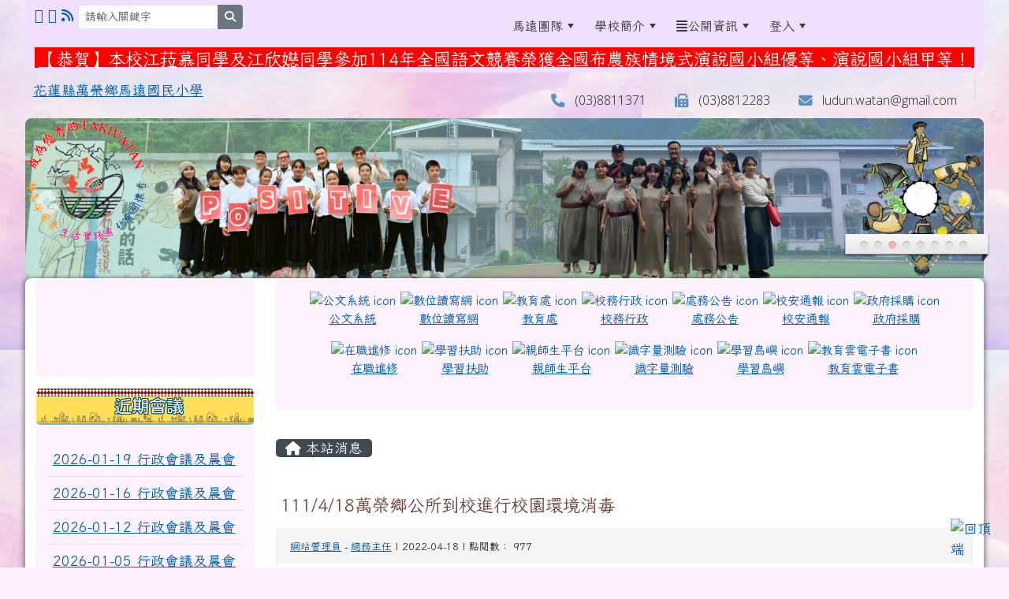

--- FILE ---
content_type: text/html; charset=UTF-8
request_url: https://www.myups.hlc.edu.tw/modules/tadnews/index.php?nsn=114
body_size: 19937
content:
<!DOCTYPE html>
<html lang="zh-TW">
    <head>
                <!--目前$_SESSION['bootstrap']="5"; -->
        <!--將目前的資料夾名稱，設定為樣板標籤變數 theme_name-->
                
        <!-- theme_id= 5-->
        

                            

        <meta charset="UTF-8">
        <meta name="viewport" content="width=device-width, initial-scale=1.0, shrink-to-fit=no">
        <meta http-equiv="X-UA-Compatible" content="ie=edge">

        
        <meta name="robots" content="index,follow">
        <meta name="keywords" content="111/4/18萬榮鄉公所到校進行校園環境消毒 ">
        <meta name="description" content="加強防疫感恩萬榮鄉公所到校進行校園環境消毒謝謝您們❤️">
        <meta name="rating" content="general">
        <meta name="author" content="HLC XOOPS Group">
        <meta name="copyright" content="Copyright © 2001-2016">
        <meta name="generator" content="XOOPS">
        <meta property="og:title" content="111/4/18萬榮鄉公所到校進行校園環境消毒 ">
        <meta property="og:type" content="website">


        <meta property="og:image" content="https://www.myups.hlc.edu.tw/uploads/tadnews/image/news_pic_114_1.jpg">
        <meta property="og:site_name" content="花蓮縣萬榮鄉馬遠國民小學">
        <meta property="og:description" content="加強防疫感恩萬榮鄉公所到校進行校園環境消毒謝謝您們❤️">
        <!-- 網站的標題及標語 -->
        <title>花蓮縣萬榮鄉馬遠國民小學 - 111/4/18萬榮鄉公所到校進行校園環境消毒 </title>

                <!-- Rss -->
        <link rel="alternate" type="application/rss+xml" title="RSS" href="https://www.myups.hlc.edu.tw/backend.php">
        <!-- icon -->
        <link href="https://www.myups.hlc.edu.tw/favicon.ico" rel="SHORTCUT ICON">
        <!-- Sheet Css -->
        <link rel="stylesheet" type="text/css" media="all" title="Style sheet" href="https://www.myups.hlc.edu.tw/xoops.css">
        <!-- XOOPS theme Sheet Css -->
        <link rel="stylesheet" type="text/css" media="all" title="Style sheet" href="https://www.myups.hlc.edu.tw/themes/school2022/css/xoops.css">
        <link href="https://www.myups.hlc.edu.tw/modules/tadtools/bootstrap5/css/bootstrap.css" rel="stylesheet" media="all">
        <!-- theme_color= bootstrap5 -->

        <!-- SmartMenus core CSS (required) -->
        <link href="https://www.myups.hlc.edu.tw/modules/tadtools/smartmenus/css/sm-core-css.css" media="all" rel="stylesheet">
        <!-- "sm-blue" menu theme (optional, you can use your own CSS, too) -->
                <!-- Theme Sheet Css -->
        <link rel="stylesheet" type="text/css" media="all" href="https://www.myups.hlc.edu.tw/themes/school2022/css/style.css">

        <!-- 給模組套用的樣板標籤開始 -->
        <script src="https://www.myups.hlc.edu.tw/browse.php?Frameworks/jquery/jquery.js" type="text/javascript"></script>
<script src="https://www.myups.hlc.edu.tw/browse.php?Frameworks/jquery/plugins/jquery.ui.js" type="text/javascript"></script>
<script src="https://www.myups.hlc.edu.tw/modules/tadtools/jquery/jquery.ui.touch-punch.min.js" type="text/javascript"></script>
<script src="https://www.myups.hlc.edu.tw/include/xoops.js" type="text/javascript"></script>
<script src="https://www.myups.hlc.edu.tw/themes/school2022/language/tchinese_utf8/script.js" type="text/javascript"></script>
<script src="https://www.myups.hlc.edu.tw/modules/tadtools/jquery/jquery-migrate-3.5.2.js" type="text/javascript"></script>
<script src="https://www.myups.hlc.edu.tw/modules/tadtools/colorbox/jquery.colorbox.js" type="text/javascript"></script>
<script src="https://www.myups.hlc.edu.tw/modules/tadtools/prism/prism.js" type="text/javascript"></script>
<script src="https://www.myups.hlc.edu.tw/modules/tadtools/fancyBox/lib/jquery.mousewheel.pack.js" type="text/javascript"></script>
<script src="https://www.myups.hlc.edu.tw/modules/tadtools/fancyBox/source/jquery.fancybox.js" type="text/javascript"></script>
<script type="text/javascript">
//<![CDATA[

                jQuery(document).ready(function(){
                    $('.fancybox_nsn').fancybox({
                    
                    fitToView : true,
                    width   : '1920',
                    height    : '1080',
                    
                    
                    autoSize  : false,
                    closeClick  : false,
                    openEffect  : 'none',
                    closeEffect : 'none'
                    
                    
                    });
                });
            
//]]></script>
<script type="text/javascript" src="https://www.myups.hlc.edu.tw/class/textsanitizer/image/image.js"></script>
<script src="https://www.myups.hlc.edu.tw/modules/tadtools/sweet-alert/sweet-alert.js" type="text/javascript"></script>
<script type="text/javascript">
//<![CDATA[

            function delete_tad_news_func(nsn){
                swal({
                    title: '確定要刪除此資料？',
                    text: '相關資料通通都將會被移除！',
                    type: 'warning',
                    html: '',
                    showCancelButton: true,
                    confirmButtonColor: '#DD6B55',
                    confirmButtonText: '確定刪除！',
                    closeOnConfirm: false ,
                    allowOutsideClick: true
                },
                function(){
                    location.href='/modules/tadnews/index.php?op=delete_tad_news&nsn=' + nsn;
                });
            }
            
//]]></script>
<link rel="stylesheet" href="https://www.myups.hlc.edu.tw/modules/tadtools/jquery/themes/base/jquery.ui.all.css" type="text/css" />
<link rel="stylesheet" href="https://www.myups.hlc.edu.tw/language/tchinese_utf8/style.css" type="text/css" />
<link rel="stylesheet" href="https://www.myups.hlc.edu.tw/modules/tadtools/css/vertical_menu.css" type="text/css" />
<link rel="stylesheet" href="https://www.myups.hlc.edu.tw/media/font-awesome/css/font-awesome.min.css" type="text/css" />
<link rel="stylesheet" href="https://www.myups.hlc.edu.tw/modules/tadtools/colorbox/colorbox.css" type="text/css" />
<link rel="stylesheet" href="https://www.myups.hlc.edu.tw/modules/tadtools/css/xoops.css" type="text/css" />
<link rel="stylesheet" href="https://www.myups.hlc.edu.tw/modules/tadtools/css/fontawesome6/css/all.min.css" type="text/css" />
<link rel="stylesheet" href="https://www.myups.hlc.edu.tw/modules/tadtools/prism/prism.css" type="text/css" />
<link rel="stylesheet" href="https://www.myups.hlc.edu.tw/modules/tadtools/fancyBox/source/jquery.fancybox.css?t=1768932619" type="text/css" />
<link rel="stylesheet" href="https://www.myups.hlc.edu.tw/modules/tadtools/sweet-alert/sweet-alert.css" type="text/css" />
<link rel="stylesheet" href="https://www.myups.hlc.edu.tw/modules/tadtools/css/xoops.css?t=20250304" type="text/css" />
<link rel="stylesheet" href="https://www.myups.hlc.edu.tw/modules/tadnews/css/module.css" type="text/css" />
<link rel="stylesheet" href="https://www.myups.hlc.edu.tw/modules/tadnews/css/module2.css" type="text/css" />
<link rel="stylesheet" href="https://www.myups.hlc.edu.tw/modules/tadtools/css/iconize.css" type="text/css" />


        <!-- 給模組套用的樣板標籤結束 -->

        <!-- 局部套用的樣式，如果有載入完整樣式 theme_css.tpl 那就不需要這一部份 -->
        <!--導覽工具列、區塊標題CSS設定開始-->
<style type="text/css">
    body {
        color: #202020;
        background-color: #fff1fd;
        background-image: url('https://xc.hlc.edu.tw/~myups_www/uploads/tad_themes/school2022/bg/bg_5_1_7mK.png');        background-position: left top;
        background-repeat: repeat;
        background-attachment: scroll;
        background-size: auto;
        font-size: 1.1rem;
        font-family: Iansui;    }

    a {
        color:#005ca8;
        font-family: Iansui;    }

    a:hover {
        color:#a40019;
    }
    #nav-container, #nav-wrapper {
                    /* position: relative; */
                z-index: 11;
                                    background: #f3f3f3;
                        }

    #xoops_theme_nav {
                    background-color: tranparent;
            }

    /* theme_css_blocks.tpl */
        .leftBlock .blockTitle{
        font-size: 1.4rem;        color: #ffffff;        background-color: #ffdcf2;        background-image: url(https://xc.hlc.edu.tw/~myups_www/uploads/tad_themes/school2022/bt_bg/bt_bg_leftBlock_5_1_W87.png);                text-indent: 9px;                border-radius:5px;
        -moz-border-radius:5px;
        -webkit-border-radius:5px;
        -khtml-border-radius:5px;
            }

    .leftBlock a.block_config,
    .leftBlock a.tad_block_config{
        float: right;
        position: relative;
        z-index: 1;
    }

        .leftBlock{
        position: relative;
background: #FFF2FF;
overflow: hidden;
margin-bottom: 1rem;
border-radius: 4px;
    }
    
        .leftBlock .blockTitle{
        font-family: JfOpenhuninn;
font-weight: normal;
text-align:center;
border-bottom: 2px solid #7cb6b7;
padding: 9px 15px;
text-shadow: 0px 1px #0d4e5c, 1px 0px #0d4e5c, -1px 0px #0d4e5c, 0px -1px #0d4e5c, -1px -1px #0d4e5c, 1px 1px #0d4e5c, 1px -1px #0d4e5c, -1px 1px #0d4e5c;
    }
    
        .leftBlock .blockContent{
        padding: 15px;
    }
    
    .rightBlock .blockTitle{
        font-size: 1.4rem;        color: #ffffff;        background-color: #ffdcf2;                        text-indent: 9px;                border-radius:5px;
        -moz-border-radius:5px;
        -webkit-border-radius:5px;
        -khtml-border-radius:5px;
            }

    .rightBlock a.block_config,
    .rightBlock a.tad_block_config{
        float: right;
        position: relative;
        z-index: 1;
    }

        .rightBlock{
        position: relative;
background: #FFF2FF;
overflow: hidden;
margin-bottom: 1rem;
border-radius: 4px;
    }
    
        .rightBlock .blockTitle{
        font-family: JfOpenhuninn;
font-weight: normal;
text-align:center;
border-bottom: 2px solid #7cb6b7;
padding: 9px 15px;
text-shadow: 0px 1px #0d4e5c, 1px 0px #0d4e5c, -1px 0px #0d4e5c, 0px -1px #0d4e5c, -1px -1px #0d4e5c, 1px 1px #0d4e5c, 1px -1px #0d4e5c, -1px 1px #0d4e5c;
    }
    
        .rightBlock .blockContent{
        padding: 15px;
    }
    
    .centerBlock .blockTitle{
        font-size: 1.4rem;        color: #ffffff;        background-color: #ffdcf2;                        text-indent: 9px;                border-radius:5px;
        -moz-border-radius:5px;
        -webkit-border-radius:5px;
        -khtml-border-radius:5px;
            }

    .centerBlock a.block_config,
    .centerBlock a.tad_block_config{
        float: right;
        position: relative;
        z-index: 1;
    }

        .centerBlock{
        position: relative;
background: #FFF2FF;
overflow: hidden;
margin-bottom: 1rem;
border-radius: 4px;
    }
    
        .centerBlock .blockTitle{
        font-family: JfOpenhuninn;
font-weight: normal;
text-align:center;
border-bottom: 2px solid #7cb6b7;
padding: 9px 15px;
text-shadow: 0px 1px #0d4e5c, 1px 0px #0d4e5c, -1px 0px #0d4e5c, 0px -1px #0d4e5c, -1px -1px #0d4e5c, 1px 1px #0d4e5c, 1px -1px #0d4e5c, -1px 1px #0d4e5c;
    }
    
        .centerBlock .blockContent{
        padding: 15px;
    }
    
    .centerLeftBlock .blockTitle{
        font-size: 1.4rem;        color: #ffffff;        background-color: #ffdcf2;                        text-indent: 9px;                border-radius:5px;
        -moz-border-radius:5px;
        -webkit-border-radius:5px;
        -khtml-border-radius:5px;
            }

    .centerLeftBlock a.block_config,
    .centerLeftBlock a.tad_block_config{
        float: right;
        position: relative;
        z-index: 1;
    }

        .centerLeftBlock{
        position: relative;
background: #FFF2FF;
overflow: hidden;
margin-bottom: 1rem;
border-radius: 4px;
    }
    
        .centerLeftBlock .blockTitle{
        font-family: JfOpenhuninn;
font-weight: normal;
text-align:center;
border-bottom: 2px solid #7cb6b7;
padding: 9px 15px;
text-shadow: 0px 1px #0d4e5c, 1px 0px #0d4e5c, -1px 0px #0d4e5c, 0px -1px #0d4e5c, -1px -1px #0d4e5c, 1px 1px #0d4e5c, 1px -1px #0d4e5c, -1px 1px #0d4e5c;
    }
    
        .centerLeftBlock .blockContent{
        padding: 15px;
    }
    
    .centerRightBlock .blockTitle{
        font-size: 1.4rem;        color: #ffffff;        background-color: #ffdcf2;                        text-indent: 9px;                border-radius:5px;
        -moz-border-radius:5px;
        -webkit-border-radius:5px;
        -khtml-border-radius:5px;
            }

    .centerRightBlock a.block_config,
    .centerRightBlock a.tad_block_config{
        float: right;
        position: relative;
        z-index: 1;
    }

        .centerRightBlock{
        position: relative;
background: #FFF2FF;
overflow: hidden;
margin-bottom: 1rem;
border-radius: 4px;
    }
    
        .centerRightBlock .blockTitle{
        font-family: JfOpenhuninn;
font-weight: normal;
text-align:center;
border-bottom: 2px solid #7cb6b7;
padding: 9px 15px;
text-shadow: 0px 1px #0d4e5c, 1px 0px #0d4e5c, -1px 0px #0d4e5c, 0px -1px #0d4e5c, -1px -1px #0d4e5c, 1px 1px #0d4e5c, 1px -1px #0d4e5c, -1px 1px #0d4e5c;
    }
    
        .centerRightBlock .blockContent{
        padding: 15px;
    }
    
    .centerBottomBlock .blockTitle{
        font-size: 1.4rem;        color: #ffffff;        background-color: #ffdcf2;                        text-indent: 9px;                border-radius:5px;
        -moz-border-radius:5px;
        -webkit-border-radius:5px;
        -khtml-border-radius:5px;
            }

    .centerBottomBlock a.block_config,
    .centerBottomBlock a.tad_block_config{
        float: right;
        position: relative;
        z-index: 1;
    }

        .centerBottomBlock{
        position: relative;
background: #FFF2FF;
overflow: hidden;
margin-bottom: 1rem;
border-radius: 4px;
    }
    
        .centerBottomBlock .blockTitle{
        font-family: JfOpenhuninn;
font-weight: normal;
text-align:center;
border-bottom: 2px solid #7cb6b7;
padding: 9px 15px;
text-shadow: 0px 1px #0d4e5c, 1px 0px #0d4e5c, -1px 0px #0d4e5c, 0px -1px #0d4e5c, -1px -1px #0d4e5c, 1px 1px #0d4e5c, 1px -1px #0d4e5c, -1px 1px #0d4e5c;
    }
    
        .centerBottomBlock .blockContent{
        padding: 15px;
    }
    
    .centerBottomLeftBlock .blockTitle{
        font-size: 1.4rem;        color: #ffffff;        background-color: #ffdcf2;                        text-indent: 9px;                border-radius:5px;
        -moz-border-radius:5px;
        -webkit-border-radius:5px;
        -khtml-border-radius:5px;
            }

    .centerBottomLeftBlock a.block_config,
    .centerBottomLeftBlock a.tad_block_config{
        float: right;
        position: relative;
        z-index: 1;
    }

        .centerBottomLeftBlock{
        position: relative;
background: #FFF2FF;
overflow: hidden;
margin-bottom: 1rem;
border-radius: 4px;
    }
    
        .centerBottomLeftBlock .blockTitle{
        font-family: JfOpenhuninn;
font-weight: normal;
text-align:center;
border-bottom: 2px solid #7cb6b7;
padding: 9px 15px;
text-shadow: 0px 1px #0d4e5c, 1px 0px #0d4e5c, -1px 0px #0d4e5c, 0px -1px #0d4e5c, -1px -1px #0d4e5c, 1px 1px #0d4e5c, 1px -1px #0d4e5c, -1px 1px #0d4e5c;
    }
    
        .centerBottomLeftBlock .blockContent{
        padding: 15px;
    }
    
    .centerBottomRightBlock .blockTitle{
        font-size: 1.4rem;        color: #ffffff;        background-color: #ffdcf2;                        text-indent: 9px;                border-radius:5px;
        -moz-border-radius:5px;
        -webkit-border-radius:5px;
        -khtml-border-radius:5px;
            }

    .centerBottomRightBlock a.block_config,
    .centerBottomRightBlock a.tad_block_config{
        float: right;
        position: relative;
        z-index: 1;
    }

        .centerBottomRightBlock{
        position: relative;
background: #FFF2FF;
overflow: hidden;
margin-bottom: 1rem;
border-radius: 4px;
    }
    
        .centerBottomRightBlock .blockTitle{
        font-family: JfOpenhuninn;
font-weight: normal;
text-align:center;
border-bottom: 2px solid #7cb6b7;
padding: 9px 15px;
text-shadow: 0px 1px #0d4e5c, 1px 0px #0d4e5c, -1px 0px #0d4e5c, 0px -1px #0d4e5c, -1px -1px #0d4e5c, 1px 1px #0d4e5c, 1px -1px #0d4e5c, -1px 1px #0d4e5c;
    }
    
        .centerBottomRightBlock .blockContent{
        padding: 15px;
    }
    
    .footerCenterBlock .blockTitle{
        font-size: 1.4rem;        color: #ffffff;        background-color: #ffdcf2;                        text-indent: 9px;                border-radius:5px;
        -moz-border-radius:5px;
        -webkit-border-radius:5px;
        -khtml-border-radius:5px;
            }

    .footerCenterBlock a.block_config,
    .footerCenterBlock a.tad_block_config{
        float: right;
        position: relative;
        z-index: 1;
    }

    
    
    
    .footerLeftBlock .blockTitle{
        font-size: 1.4rem;        color: #ffffff;        background-color: #ffdcf2;                        text-indent: 9px;                border-radius:5px;
        -moz-border-radius:5px;
        -webkit-border-radius:5px;
        -khtml-border-radius:5px;
            }

    .footerLeftBlock a.block_config,
    .footerLeftBlock a.tad_block_config{
        float: right;
        position: relative;
        z-index: 1;
    }

    
    
    
    .footerRightBlock .blockTitle{
        font-size: 1.4rem;        color: #ffffff;        background-color: #ffdcf2;                        text-indent: 9px;                border-radius:5px;
        -moz-border-radius:5px;
        -webkit-border-radius:5px;
        -khtml-border-radius:5px;
            }

    .footerRightBlock a.block_config,
    .footerRightBlock a.tad_block_config{
        float: right;
        position: relative;
        z-index: 1;
    }

    
    
    

    /* theme_css_navbar.tpl */
    .sm-mint {
  border-top: 2px solid #ecfdff;
  border-bottom: 2px solid #ecfdff;
  background: transparent;
}
.sm-mint a, .sm-mint a:hover, .sm-mint a:focus, .sm-mint a:active {
  padding: 15px 6px;
  /* make room for the toggle button (sub indicator) */
  padding-right: 58px;
  color: #3b3b3b;
  font-family: Iansui, ;
  font-size: 1rem;
  font-weight: normal;
  line-height: 1.5;
  text-decoration: none;
  display: flex;
  gap: 0.3rem;
  align-items: center;
  min-height: 44px; /* WCAG 2.5.5 AAA */
}
.sm-mint a.current {
  font-weight: bold;
}
.sm-mint a.disabled {
  color: #cccccc;
}
.sm-mint a .sub-arrow {
  position: absolute;
  top: 50%;
  margin-top: -17px;
  left: auto;
  right: 4px;
  width: 34px;
  height: 34px;
  overflow: hidden;
  font: bold 0.875rem/2.125rem monospace !important;
  text-align: center;
  text-shadow: none;
  background: #ecfdffaa;
  color:#3b3b3b;
  border-radius: 4px;
}
.sm-mint a .sub-arrow::before {
  content: '+';
}
.sm-mint a.highlighted .sub-arrow::before {
  content: '-';
}
.sm-mint li {
  border-top: 1px solid #3b3b3b22;
}
.sm-mint > li:first-child {
  border-top: 0;
}
.sm-mint ul {
  background: #ecfdff88;
}

.sm-mint ul a,
.sm-mint ul ul a,
.sm-mint ul ul ul a,
.sm-mint ul ul ul ul a,
.sm-mint ul ul ul ul ul a{
  color: #3b3b3b;
  font-size: 1rem;
  border-left: 8px solid transparent;
}

.sm-mint ul a:hover,
.sm-mint ul a:focus,
.sm-mint ul a:active,
.sm-mint ul ul a:hover,
.sm-mint ul ul a:focus,
.sm-mint ul ul a:active,
.sm-mint ul ul ul a:hover,
.sm-mint ul ul ul a:focus,
.sm-mint ul ul ul a:active,
.sm-mint ul ul ul ul a:hover,
.sm-mint ul ul ul ul a:focus,
.sm-mint ul ul ul ul a:active,
.sm-mint ul ul ul ul ul a:hover,
.sm-mint ul ul ul ul ul a:focus,
.sm-mint ul ul ul ul ul a:active  {
    background: #ecfdffaa;
    color: #3b3b3b;
}

@media (min-width: 768px) {
  /* Switch to desktop layout
  -----------------------------------------------
     These transform the menu tree from
     collapsible to desktop (navbar + dropdowns)
  -----------------------------------------------*/
  /* start... (it's not recommended editing these rules) */
  .sm-mint ul {
    position: absolute;
    width: 12em;
    z-index: 250;
  }

  .sm-mint li {
    float: left;
  }

  .sm-mint.sm-rtl li {
    float: right;
  }

  .sm-mint ul li, .sm-mint.sm-rtl ul li, .sm-mint.sm-vertical li {
    float: none;
  }

  .sm-mint a {
    white-space: nowrap;
  }

  .sm-mint ul a, .sm-mint.sm-vertical a {
    white-space: normal;
  }

  .sm-mint .sm-nowrap > li > a, .sm-mint .sm-nowrap > li > :not(ul) a {
    white-space: nowrap;
  }

  /* ...end */
  .sm-mint {
    border-top: 0;
    background: transparent;
  }
  .sm-mint a, .sm-mint a:hover, .sm-mint a:focus, .sm-mint a:active, .sm-mint a.highlighted {
    padding: 15px 6px;
    color: #3b3b3b;
    border-radius: 0;
    min-height: 44px; /* WCAG 2.5.5 AAA */
  }
  .sm-mint a:hover, .sm-mint a:focus, .sm-mint a:active {
    background: #ecfdffaa;
    color: #3b3b3b;
  }

  .sm-mint a.highlighted {
    background: #ecfdff;
    color: #3b3b3b;
    box-shadow: 0 4px 3px rgba(0, 0, 0, 0.25);
  }


  .sm-mint a.disabled {
    background: transparent;
    color: #cccccc;
    box-shadow: none;
  }
  .sm-mint a.has-submenu {
    padding-right: 34px;
  }

  .sm-mint a .sub-arrow {
    top: 50%;
    margin-top: -3px;
    right: 20px;
    width: 0;
    height: 0;
    border-width: 6px 4.02px 0 4.02px;
    border-style: solid dashed dashed dashed;
    border-color: #3b3b3b transparent transparent transparent;
    background: transparent;
    border-radius: 0;
  }
  .sm-mint a:hover .sub-arrow, .sm-mint a:focus .sub-arrow, .sm-mint a:active .sub-arrow {
    border-color: #3b3b3b transparent transparent transparent;
  }
  .sm-mint a.highlighted .sub-arrow {
    border-color: #3b3b3b transparent transparent transparent;
  }
  .sm-mint a.disabled .sub-arrow {
    border-color: #3b3b3b transparent transparent transparent;
  }
  .sm-mint a .sub-arrow::before {
    display: none;
  }
  .sm-mint li {
    border-top: 0;
  }
  .sm-mint ul {
    border: 0;
    padding: 8px 0;
    background: #ecfdff;
    border-radius: 0 4px 4px 4px;
    box-shadow: 0 4px 3px rgba(0, 0, 0, 0.25);
  }
  .sm-mint ul ul {
    border-radius: 4px;
  }

  .sm-mint ul a, .sm-mint ul a:hover, .sm-mint ul a:focus, .sm-mint ul a:active, .sm-mint ul a.highlighted {
        padding: 12px 20px;
        border-radius: 0;
        border-bottom: 1px solid #00000011;
      }

  .sm-mint ul li:last-child a{
    border-bottom: none;
          padding: 12px 20px 6px;
      }

  .sm-mint ul a:hover, .sm-mint ul a:focus, .sm-mint ul a:active, .sm-mint ul a.highlighted {
    background: #ecfdffaa;
    color: #3b3b3b;
    box-shadow: none;
  }
  .sm-mint ul a.disabled {
    background: transparent;
    color: #b3b3b3;
  }

  .sm-mint ul a.has-submenu {
    padding-right: 20px;
  }

  .sm-mint ul a .sub-arrow {
    right: 10px;
    margin-top: -4.02px;
    border-width: 4.02px 0 4.02px 6px;
    border-style: dashed dashed dashed solid;
    border-color: transparent transparent transparent #3b3b3b;
  }

  .sm-mint ul a:hover .sub-arrow, .sm-mint ul a:focus .sub-arrow, .sm-mint ul a:active .sub-arrow, .sm-mint ul a.highlighted .sub-arrow {
    border-color: transparent transparent transparent #3b3b3b;
  }

  .sm-mint ul a.disabled .sub-arrow {
    border-color: transparent transparent transparent #3b3b3b;
  }
  .sm-mint .scroll-up,
  .sm-mint .scroll-down {
    position: absolute;
    display: none;
    visibility: hidden;
    overflow: hidden;
    background: #ecfdff;
    height: 20px;
  }
  .sm-mint .scroll-up-arrow,
  .sm-mint .scroll-down-arrow {
    position: absolute;
    top: 6px;
    left: 50%;
    margin-left: -8px;
    width: 0;
    height: 0;
    overflow: hidden;
    border-width: 0 6px 8px 6px;
    border-style: dashed dashed solid dashed;
    border-color: transparent transparent #3b3b3b transparent;
  }


  .sm-mint .scroll-down-arrow {
    border-width: 8px 6px 0 6px;
    border-style: solid dashed dashed dashed;
    border-color: #3b3b3b transparent transparent transparent;
  }
  .sm-mint.sm-rtl a.has-submenu {
    padding-right: 20px;
    padding-left: 34px;
  }
  .sm-mint.sm-rtl a .sub-arrow {
    right: auto;
    left: 20px;
  }
  .sm-mint.sm-rtl.sm-vertical {
    border-right: 0;
    border-left: 2px solid #ecfdffaa;
  }
  .sm-mint.sm-rtl.sm-vertical a {
    border-radius: 0 4px 4px 0;
  }
  .sm-mint.sm-rtl.sm-vertical a.has-submenu {
    padding: 10px 20px;
  }
  .sm-mint.sm-rtl.sm-vertical a .sub-arrow {
    right: auto;
    left: 10px;
    border-width: 4.02px 6px 4.02px 0;
    border-style: dashed solid dashed dashed;
    border-color: transparent #3b3b3b transparent transparent;
  }
  .sm-mint.sm-rtl.sm-vertical a:hover .sub-arrow, .sm-mint.sm-rtl.sm-vertical a:focus .sub-arrow, .sm-mint.sm-rtl.sm-vertical a:active .sub-arrow, .sm-mint.sm-rtl.sm-vertical a.highlighted .sub-arrow {
    border-color: transparent #3b3b3b transparent transparent;
  }
  .sm-mint.sm-rtl.sm-vertical a.disabled .sub-arrow {
    border-color: transparent #3b3b3b transparent transparent;
  }
  .sm-mint.sm-rtl ul {
    border-radius: 4px 0 4px 4px;
  }
  .sm-mint.sm-rtl ul a {
    border-radius: 0 !important;
  }
  .sm-mint.sm-rtl ul a.has-submenu {
    padding: 10px 20px !important;
  }
  .sm-mint.sm-rtl ul a .sub-arrow {
    right: auto;
    left: 10px;
    border-width: 4.02px 6px 4.02px 0;
    border-style: dashed solid dashed dashed;
    border-color: transparent #3b3b3b transparent transparent;
  }
  .sm-mint.sm-rtl ul a:hover .sub-arrow, .sm-mint.sm-rtl ul a:focus .sub-arrow, .sm-mint.sm-rtl ul a:active .sub-arrow, .sm-mint.sm-rtl ul a.highlighted .sub-arrow {
    border-color: transparent #3b3b3b transparent transparent;
  }
  .sm-mint.sm-rtl ul a.disabled .sub-arrow {
    border-color: transparent #3b3b3b transparent transparent;
  }
  .sm-mint.sm-vertical {
    border-bottom: 0;
    border-right: 2px solid #ecfdffaa;
  }
  .sm-mint.sm-vertical a {
    padding: 10px 20px;
    border-radius: 4px 0 0 4px;
  }
  .sm-mint.sm-vertical a:hover, .sm-mint.sm-vertical a:focus, .sm-mint.sm-vertical a:active, .sm-mint.sm-vertical a.highlighted {
    background: #ecfdffaa;
    color: #3b3b3b;
    box-shadow: none;
  }
  .sm-mint.sm-vertical a.disabled {
    background: transparent;
    color: #cccccc;
  }
  .sm-mint.sm-vertical a .sub-arrow {
    right: 10px;
    margin-top: -4.02px;
    border-width: 4.02px 0 4.02px 6px;
    border-style: dashed dashed dashed solid;
    border-color: transparent transparent transparent #3b3b3b;
  }
  .sm-mint.sm-vertical a:hover .sub-arrow, .sm-mint.sm-vertical a:focus .sub-arrow, .sm-mint.sm-vertical a:active .sub-arrow, .sm-mint.sm-vertical a.highlighted .sub-arrow {
    border-color: transparent transparent transparent #3b3b3b;
  }
  .sm-mint.sm-vertical a.disabled .sub-arrow {
    border-color: transparent transparent transparent #3b3b3b;
  }
  .sm-mint.sm-vertical ul {
    border-radius: 4px !important;
  }
  .sm-mint.sm-vertical ul a {
    padding: 10px 20px;
  }
}

/*# sourceMappingURL=sm-mint.css.map */

#main-nav {
    border: none;
    position: relative;
    min-height: 3rem;
    }

/* Complete navbar .sm-mint */


.nav-brand {
  float: left;
  margin: 0;
}

.nav-brand a {
  display: block;
    padding: 11px 11px 11px 20px;
    color: #3b3b3b;
  font-size: 1.2rem;
  font-weight: normal;
  text-decoration: none;
}

#main-menu {
  clear: both;
  border-bottom: 0;
}

@media (min-width: 768px) {
  #main-menu {
    clear: none;
  }
}

/* Mobile menu toggle button */

.main-menu-btn {
  float: right;
  margin: 2px 10px;
  position: relative;
  display: inline-block;
  width: 44px; /* WCAG 2.5.5 AAA */
  height: 44px; /* WCAG 2.5.5 AAA */
  text-indent: 44px;
  white-space: nowrap;
  overflow: hidden;
  cursor: pointer;
  -webkit-tap-highlight-color: rgba(0, 0, 0, 0);
}

/* hamburger icon */

.main-menu-btn-icon,
.main-menu-btn-icon:before,
.main-menu-btn-icon:after {
  position: absolute;
  top: 50%;
  left: 2px;
  height: 2px;
  width: 24px;
  background: #3b3b3b;
  -webkit-transition: all 0.25s;
  transition: all 0.25s;
}

.main-menu-btn-icon:before {
  content: '';
  top: -7px;
  left: 0;
}

.main-menu-btn-icon:after {
  content: '';
  top: 7px;
  left: 0;
}

/* x icon */

#main-menu-state:checked ~ .main-menu-btn .main-menu-btn-icon {
  height: 0;
  background: transparent;
}

#main-menu-state:checked ~ .main-menu-btn .main-menu-btn-icon:before {
  top: 0;
  -webkit-transform: rotate(-45deg);
  transform: rotate(-45deg);
}

#main-menu-state:checked ~ .main-menu-btn .main-menu-btn-icon:after {
  top: 0;
  -webkit-transform: rotate(45deg);
  transform: rotate(45deg);
}

/* hide menu state checkbox (keep it visible to screen readers) */

#main-menu-state {
  position: absolute;
  width: 1px;
  height: 1px;
  margin: -1px;
  border: 0;
  padding: 0;
  overflow: hidden;
  clip: rect(1px, 1px, 1px, 1px);
}

/* hide the menu in mobile view */

#main-menu-state:not(:checked) ~ #main-menu {
  display: none;
}

#main-menu-state:checked ~ #main-menu {
  display: block;
}

@media (min-width: 768px) {
  /* hide the button in desktop view */
  .main-menu-btn {
    position: absolute;
    top: -99999px;
  }
  /* always show the menu in desktop view */
  #main-menu-state:not(:checked) ~ #main-menu {
    display: block;
  }
}

</style>
<!--導覽工具列、區塊標題CSS設定 by hc-->
        <style type="text/css">
            
#xoops_theme_left_zone{
    background-color:transparent;
    padding: 0px 14px;
}
#xoops_theme_center_zone{
    background-color:transparent;
    padding: 0px 14px;
}
#xoops_theme_right_zone {
    background-color:transparent;
    padding: 0px 14px;
}

/* 增加焦點可視性 (WCAG 2.4.7) */
:focus-visible {
    outline: 3px solid #0056b3 !important;
    outline-offset: 2px !important;
    box-shadow: 0 0 0 5px rgba(0, 86, 179, 0.3) !important;
}

.visually-hidden-focusable:focus {
    position: static;
    width: auto;
    height: auto;
    padding: 10px;
    margin: 5px;
    background-color: #fff;
    color: #000;
    z-index: 1000;
    border: 2px solid #0056b3;
}
            #page-wrapper,
#top-wrapper,#top-display,
#logo-wrapper,#logo-display,
#nav-wrapper,#nav-display,
#slide-wrapper,#slide-display,
#base-wrapper,#base-display,
#footer-wrapper,#footer-display,
#bottom-wrapper,#bottom-display
{
    max-width: 100%;
}

#page-wrapper{
    position: relative;
    padding: 0px;
    margin: auto;
                
        background: #ffffff ;    margin-top: 30px;    margin-bottom: 30px;        
            

        padding: 10px;}

#page-display{
            margin: 0px auto;
                    }

#page-display>div{
    padding: 0px;
    margin: 0px;
}


@media (min-width: 768px) {
    #page-wrapper{
            }
}


@media (max-width: 768px) {
    #page-wrapper, #page-display{
        max-width: 100%;
    }

    #page-wrapper{
        padding: 0px;
        margin: 0px;
    }
}

#top-wrapper{
    position: relative;
    padding: 0px;
    margin: auto;
                
    z-index: 11;    background: transparent ;    margin-top: 0px;    margin-bottom: 0px;        
            

        }

#top-display{
            max-width:95%;
            margin: 0px auto;
    padding: 6px 0px;        background-color: #f0dfff;    min-height: 50px;    }

#top-display>div{
    padding: 0px;
    margin: 0px;
}

    #top-wrapper,
    #top-display,
    #top-display img {
        border-radius: 8px 8px 8px 8px;
    }

@media (min-width: 768px) {
    #top-wrapper{
            }
}


@media (max-width: 768px) {
    #top-wrapper, #top-display{
        max-width: 100%;
    }

    #page-wrapper{
        padding: 0px;
        margin: 0px;
    }
}

#logo-wrapper{
    position: relative;
    padding: 0px;
    margin: auto;
                        max-width:95%;
            
        background: transparent ;    margin-top: 0px;    margin-bottom: 0px;        
            

        }

#logo-display{
            margin: 0px auto;
    padding: 10px;        background-color: transparent;        }

#logo-display>div{
    padding: 0px;
    margin: 0px;
}

    #logo-wrapper,
    #logo-display,
    #logo-display img {
        border-radius: 8px 8px 8px 8px;
    }

@media (min-width: 768px) {
    #logo-wrapper{
            }
}


@media (max-width: 768px) {
    #logo-wrapper, #logo-display{
        max-width: 100%;
    }

    #page-wrapper{
        padding: 0px;
        margin: 0px;
    }
}
#logo-wrapper{
    }

#nav-wrapper{
    position: relative;
    padding: 0px;
    margin: auto;
                
        background: transparent ;    margin-top: 0px;    margin-bottom: 0px;        
            

        }

#nav-display{
            max-width:95%;
            margin: 0px auto;
    padding: 0px;                }

#nav-display>div{
    padding: 0px;
    margin: 0px;
}

    #nav-wrapper,
    #nav-display,
    #nav-display img {
        border-radius: 8px 8px 8px 8px;
    }

@media (min-width: 768px) {
    #nav-wrapper{
            }
}


@media (max-width: 768px) {
    #nav-wrapper, #nav-display{
        max-width: 100%;
    }

    #page-wrapper{
        padding: 0px;
        margin: 0px;
    }
}                        #nav-display {
            background: #f3f3f3 ;
        }
        #nav-wrapper{
            background: transparent ;
        }
    
#main-menu li {
    color:#3b3b3b;
}

#slide-wrapper{
    position: relative;
    padding: 0px;
    margin: auto;
                        max-width:95%;
            
        background: transparent ;    margin-top: 0px;    margin-bottom: 0px;        
            

        }

#slide-display{
            margin: 0px auto;
    padding: 0px;        background-color: transparent;        }

#slide-display>div{
    padding: 0px;
    margin: 0px;
}

    #slide-wrapper,
    #slide-display,
    #slide-display img {
        border-radius: 8px 8px 0px 0px;
    }

@media (min-width: 768px) {
    #slide-wrapper{
            }
}


@media (max-width: 768px) {
    #slide-wrapper, #slide-display{
        max-width: 100%;
    }

    #page-wrapper{
        padding: 0px;
        margin: 0px;
    }
}

#middle-wrapper{
    position: relative;
    padding: 0px;
    margin: auto;
                
        background: transparent ;    margin-top: 0px;    margin-bottom: 0px;        
            

        }

#middle-display{
            max-width:95%;
            margin: 0px auto;
    padding: 10px;        background-color: transparent;        }

#middle-display>div{
    padding: 0px;
    margin: 0px;
}

    #middle-wrapper,
    #middle-display,
    #middle-display img {
        border-radius: 8px 8px 8px 8px;
    }

@media (min-width: 768px) {
    #middle-wrapper{
            }
}


@media (max-width: 768px) {
    #middle-wrapper, #middle-display{
        max-width: 100%;
    }

    #page-wrapper{
        padding: 0px;
        margin: 0px;
    }
}
#content-wrapper{
    position: relative;
    padding: 0px;
    margin: auto;
                        max-width:95%;
            
        background: #ffffff ;    margin-top: 0px;    margin-bottom: 0px;        
                                            

    box-shadow: -3px 0px 5px 0px rgba(50, 50, 50, 0.4), 3px 0px 5px 0px rgba(50, 50, 50, 0.4);    }

#content-display{
            margin: 0px auto;
    padding: 1re;                color: #202020;}

#content-display>div{
    padding: 0px;
    margin: 0px;
}

    #content-wrapper,
    #content-display,
    #content-display img {
        border-radius: 8px 8px 8px 8px;
    }

@media (min-width: 768px) {
    #content-wrapper{
            }
}


@media (max-width: 768px) {
    #content-wrapper, #content-display{
        max-width: 100%;
    }

    #page-wrapper{
        padding: 0px;
        margin: 0px;
    }
}


#footer-wrapper{
    position: relative;
    padding: 0px;
    margin: auto;
                
        background: #f6f6f6 ;    margin-top: 0px;    margin-bottom: 3re;        
            

        }

#footer-display{
            max-width:95%;
            margin: 0px auto;
    padding: 2re;        background-color: #f6f6f6;    min-height: 20px;    color: #555555;}

#footer-display>div{
    padding: 0px;
    margin: 0px;
}

    #footer-wrapper,
    #footer-display,
    #footer-display img {
        border-radius: 8px 8px 8px 8px;
    }

@media (min-width: 768px) {
    #footer-wrapper{
            }
}


@media (max-width: 768px) {
    #footer-wrapper, #footer-display{
        max-width: 100%;
    }

    #page-wrapper{
        padding: 0px;
        margin: 0px;
    }
}    #footer-display a,
    #footer-display a:hover,
    #footer-display a:active ,
    #footer-display a:visited {
        color:#555555;
    }


#bottom-wrapper{
    position: relative;
    padding: 0px;
    margin: auto;
                
        background: #585858 ;    margin-top: 0px;    margin-bottom: 0px;        
            

        }

#bottom-display{
            max-width:95%;
            margin: 0px auto;
    padding: 10px;        background-color: #585858;    min-height: 40px;    color: #ffffff;}

#bottom-display>div{
    padding: 0px;
    margin: 0px;
}

    #bottom-wrapper,
    #bottom-display,
    #bottom-display img {
        border-radius: 8px 8px 8px 8px;
    }

@media (min-width: 768px) {
    #bottom-wrapper{
            }
}


@media (max-width: 768px) {
    #bottom-wrapper, #bottom-display{
        max-width: 100%;
    }

    #page-wrapper{
        padding: 0px;
        margin: 0px;
    }
}    #bottom-display a,
    #bottom-display a:hover,
    #bottom-display a:active ,
    #bottom-display a:visited {
        color:#ffffff;
    }

@media (min-width: 768px) {
    #page-wrapper{
        max-width: 95%;
    }
}        </style>

        <!-- 載入bootstrap -->
                <!--Bootstrap js-->
        <script src="https://www.myups.hlc.edu.tw/modules/tadtools/bootstrap5/js/bootstrap.bundle.js"></script>

        <!-- SmartMenus jQuery plugin -->
        <script type="text/javascript" src="https://www.myups.hlc.edu.tw/modules/tadtools/smartmenus/jquery.smartmenus.js"></script>


        <script type="text/javascript">
            // SmartMenus init
            $(function() {
                $('#main-menu').smartmenus({
                    hideTimeout: 0,      // 滑鼠移開不延遲關閉
                                            showOnClick: false,
                        noMouseOver: false,// 滑鼠移過開啟
                                        hideOnClick: true, // 點擊外部時關閉
                                        bottomToTopSubMenus: false
                                    });

            // SmartMenus mob
                var $mainMenuState = $('#main-menu-state');
                if ($mainMenuState.length) {
                    // animate mobile menu
                    $mainMenuState.change(function(e) {
                        var $menu = $('#main-menu');
                        if (this.checked) {
                            $menu.hide().slideDown(250, function() { $menu.css('display', ''); });
                        } else {
                            $menu.show().slideUp(250, function() { $menu.css('display', ''); });
                        }
                    });
                    // hide mobile menu beforeunload
                    $(window).bind('beforeunload unload', function() {
                        if ($mainMenuState[0].checked) {
                            $mainMenuState[0].click();
                        }
                    });
                }
            });
        </script>    </head>

    <body >
        <!-- 增加跳至主要內容連結 (WCAG 2.4.1) -->
        <a class="visually-hidden-focusable" href="#content-wrapper">跳至主要內容</a>

        <!-- 導覽列區域 -->
        
        
                







    <div id="top-wrapper">
        <div id="top-display">
            <div style="" class="row">
                                                    <div class="col-xl-4 text-xl-start">
                        
                                                                                                                            
                    <div class="d-inline-block">                     <a href="https://www.facebook.com/profile.php?id=100054563403966" target="_blank" class="sidark"><i class="fa fa-facebook" data-bs-toggle="tooltip" title="學校粉專"></i></a>
                        <a href="https://www.youtube.com" target="_blank" class="sidark"><i class="fa fa-youtube" data-bs-toggle="tooltip" title="學校頻道"></i></a>
                        <a href="https://www.myups.hlc.edu.tw/modules/tad_rss/#rss-tabs-2" target="_self" class="sidark"><i class="fa fa-rss" data-bs-toggle="tooltip" title="RSS文摘"></i></a>
    
<script language="JavaScript" type="text/javascript">
    $(document).ready(function(){
                    $('[data-bs-toggle="tooltip"]').tooltip();
            });
</script></div>
    
    
    
    
            <div class="d-inline-block"> <form role="search" action="https://www.myups.hlc.edu.tw/search.php" method="get">
    <div class="input-group input-group-sm">
        <input class="form-control" type="text" name="query" title="search" placeholder="請輸入關鍵字" aria-label="請輸入關鍵字">
        <input type="hidden" name="action" value="results">
        <button class="btn btn-secondary" type="submit"><i class="fa fa-magnifying-glass" aria-hidden="true"></i><span class="sr-only visually-hidden">search</span></button>
    </div>
</form></div>
    
    
                        </div>
                
                                    <div class="col-xl-8 text-xl-center">
                                                                                                                                                    
    
    
    
    
    
    
            <div class="d-xl-inline-block" style="">
            <script type="title/javascript" src="https://www.myups.hlc.edu.tw/modules/tadtools/smartmenus/jquery.smartmenus.min.js"></script>

<script>
    function tad_themes_popup(URL) {
        $.colorbox({iframe:true, width:"80%", height:"90%",href : URL});
    }
</script>

<!-- not-use -->
<nav role="navigation" id="main-nav" tabindex="-1" aria-label="主要導覽區">
    <a accesskey="U" href="#main-nav" title="上方導覽工具列" id="xoops_theme_nav_key" style="color: transparent; font-size: 0.1rem; position: absolute; top: 0; left: 0; width: 1px; height: 1px; overflow: hidden; display: block;">:::</a>


    <input id="main-menu-state" type="checkbox" style="display: none;" aria-hidden="true" />
    <label class="main-menu-btn" for="main-menu-state" tabindex="0" role="button" onkeypress="if(event.keyCode==13 || event.keyCode==32) {document.getElementById('main-menu-state').click(); return false;}">
        <span class="main-menu-btn-icon"></span>
        <span class="visually-hidden">切換選單顯示狀態</span>
    </label>


    

    <ul id="main-menu" class="sm sm-mint d-md-flex flex-md-wrap" role="menubar">
                                    <li>
        <a href="https://www.myups.hlc.edu.tw/modules/tadnews/page.php?ncsn=67" target="_self"> 馬遠團隊</a>
                                    <ul>
                    <li>
                <a href="https://www.myups.hlc.edu.tw/modules/tadnews/page.php?ncsn=67&nsn=315" target="_self"> 全體教職員</a>
                            </li>
                    <li>
                <a href="https://www.myups.hlc.edu.tw/modules/tadnews/page.php?ncsn=30" target="_self"> 行政團隊</a>
                                                            <ul>
                    <li>
                <a href="https://www.myups.hlc.edu.tw/modules/tadnews/page.php?ncsn=30&nsn=163" target="_self"> 教導處</a>
                            </li>
                    <li>
                <a href="https://www.myups.hlc.edu.tw/modules/tadnews/page.php?ncsn=30&nsn=165" target="_self"> 總務處</a>
                            </li>
            </ul>
                            </li>
                    <li>
                <a href="https://www.myups.hlc.edu.tw/modules/tadnews/page.php?ncsn=31" target="_self"> 教學團隊</a>
                                                            <ul>
                    <li>
                <a href="https://www.myups.hlc.edu.tw/modules/tadnews/page.php?ncsn=31&nsn=166" target="_self"> 114學年度班導師</a>
                            </li>
                    <li>
                <a href="https://www.myups.hlc.edu.tw/modules/tadnews/page.php?ncsn=31&nsn=167" target="_self"> 科任教師</a>
                            </li>
                    <li>
                <a href="https://www.myups.hlc.edu.tw/modules/tadnews/page.php?ncsn=31&nsn=155" target="_self"> 專職族語教師</a>
                            </li>
                    <li>
                <a href="https://www.myups.hlc.edu.tw/modules/tadnews/page.php?ncsn=31&nsn=747" target="_self"> 113教學訪問師-周麗華</a>
                            </li>
            </ul>
                            </li>
            </ul>
            </li>
    <li>
        <a href="https://www.myups.hlc.edu.tw/modules/tadnews/page.php?ncsn=4" target="_self"> 學校簡介</a>
                                    <ul>
                    <li>
                <a href="https://www.myups.hlc.edu.tw/modules/tadnews/page.php?ncsn=4&nsn=148" target="_self"> 校長室</a>
                            </li>
                    <li>
                <a href="https://www.myups.hlc.edu.tw/modules/tadnews/page.php?ncsn=4&nsn=147" target="_self"> 學校校徽</a>
                            </li>
                    <li>
                <a href="https://www.myups.hlc.edu.tw/modules/tadnews/page.php?ncsn=4&nsn=267" target="_self"> 學校校訓願景</a>
                            </li>
                    <li>
                <a href="https://www.myups.hlc.edu.tw/modules/tadnews/page.php?ncsn=4&nsn=162" target="_self"> 學校沿革與概況</a>
                            </li>
                    <li>
                <a href="https://www.myups.hlc.edu.tw/modules/tadnews/page.php?ncsn=4&nsn=142" target="_self"> 學校基本資料</a>
                            </li>
                    <li>
                <a href="https://www.myups.hlc.edu.tw/modules/tadnews/page.php?ncsn=4&nsn=145" target="_self"> 家長委員會</a>
                            </li>
                    <li>
                <a href="https://www.myups.hlc.edu.tw/modules/tadnews/page.php?ncsn=4&nsn=144" target="_self"> 歷任校長</a>
                            </li>
                    <li>
                <a href="https://www.myups.hlc.edu.tw/modules/tadnews/page.php?ncsn=4&nsn=143" target="_self"> 歷任家長會長</a>
                            </li>
                    <li>
                <a href="https://www.myups.hlc.edu.tw/modules/tadnews/page.php?ncsn=4&nsn=146" target="_self"> 地理位置</a>
                            </li>
                    <li>
                <a href="https://www.myups.hlc.edu.tw/modules/tadnews/page.php?ncsn=4&nsn=156" target="_self"> 社團特色簡介</a>
                            </li>
            </ul>
            </li>
    <li>
        <a href="#" ><i class="fa fa-align-justify" aria-hidden="true"></i> 公開資訊</a>
                                    <ul>
                    <li>
                <a href="#" ><i class="fa fa-eye" aria-hidden="true"></i> 校務發展計畫</a>
                            </li>
                    <li>
                <a href="https://eschool.hlc.edu.tw/web-set_week_ilc/rest/service/view/public/SWlYZDJjZzNUc1owenh4QU9UOGJmUT09" target="_blank"><i class="fa fa-align-left" aria-hidden="true"></i> 課程計畫</a>
                            </li>
                    <li>
                <a href="https://www.myups.hlc.edu.tw/modules/tadnews/page.php?ncsn=43&nsn=275" target="_blank"><i class="fa fa-archive" aria-hidden="true"></i> 學校本位課程圖像</a>
                            </li>
                    <li>
                <a href="https://www.myups.hlc.edu.tw/modules/tadnews/page.php?ncsn=43&nsn=1439" target="_blank"><i class="fa-solid fa-chart-pie" aria-hidden="true"></i> 民族教育課程架構</a>
                            </li>
                    <li>
                <a href="https://www.myups.hlc.edu.tw/modules/tadnews/page.php?ncsn=43&nsn=229" target="_self"><i class="fa fa-adjust" aria-hidden="true"></i> 捐資興學獎勵清冊</a>
                            </li>
                    <li>
                <a href="#" ><i class="fa fa-archive" aria-hidden="true"></i> 學校計畫</a>
                            </li>
            </ul>
            </li>


        
                    <li>
                <a href="#">
                登入                </a>
                    <ul>

            <li>
            <form action="https://www.myups.hlc.edu.tw/user.php" method="post">
                <fieldset style="min-width: 200px; margin: 10px;">
                    <legend>
                        登入                    </legend>
                                        <div class="form-group row mb-3">
                        <label class="col-md-4 col-form-label text-sm-end" for="uname">
                            帳號
                        </label>
                        <div class="col-md-8">
                            <input type="text" name="uname"  id="uname" placeholder="請輸入帳號"  class="form-control">
                        </div>
                    </div>

                    <div class="form-group row mb-3">
                        <label class="col-md-4 col-form-label text-sm-end" for="pass">
                            密碼
                        </label>
                        <div class="col-md-8">
                        <input type="password" name="pass" id="pass" placeholder="請輸入密碼" class="form-control">
                        </div>
                    </div>

                    <div class="form-group row mb-3">
                        <label class="col-md-4 col-form-label text-sm-end">
                        </label>
                        <div class="col-md-8 d-grid gap-2">
                            <input type="hidden" name="xoops_redirect" value="/modules/tadnews/index.php?nsn=114">
                            <input type="hidden" name="rememberme" value="On">
                            <input type="hidden" name="op" value="login">
                            <input type="hidden" name="xoops_login" value="1">
                            <button type="submit" class="btn btn-primary btn-block">登入</button>
                        </div>
                    </div>
                </fieldset>

                            </form>
        </li>
    
            <li>
            <div class="row">
                                                            <div class="col-12">
                            <a href="https://www.myups.hlc.edu.tw/modules/tad_login/index.php?login&op=hlc_oidc" class="btn me-2" style="display: flex; align-items: center; margin: 4px; border: none; min-height: 44px;">
                                <img src="https://www.myups.hlc.edu.tw/modules/tad_login/images/oidc/hlc.png" alt="使用 花蓮縣教育雲 OIDC 快速登入" style="width: 44px;height: 44px;object-fit: contain;" class="me-2">
                                使用 花蓮縣教育雲 OIDC 快速登入
                            </a>
                        </div>
                                                </div>
        </li>
    
        <li>
            <a href="https://www.myups.hlc.edu.tw/modules/tadtools/ajax_file.php?op=remove_json" title="重整畫面圖示">
                <i class="fa fa-refresh" aria-hidden="true"></i> 重取設定
            </a>
        </li>
    </ul>
            </li>
            </ul>
</nav>

<!-- $use_pin = 1 , $pin_zone = top , $navbar_pos = not-use -->
    <script type="text/javascript" src="https://www.myups.hlc.edu.tw/modules/tadtools/jquery.sticky/jquery.sticky.js"></script>
    <script type="text/javascript">
    $(document).ready(function(){
        $("#nav-wrapper").sticky({topSpacing:0 , zIndex: 100});
    });
    </script>

<script type="text/javascript">
    document.addEventListener('click',function(e){
        // Hamburger menu
        if(e.target.classList.contains('hamburger-toggle')){
            e.target.children[0].classList.toggle('active');
        }
    });

    document.addEventListener('keydown', function(e) {
        if (e.key === 'Escape') {
            const mainMenuState = document.getElementById('main-menu-state');
            if (mainMenuState && mainMenuState.checked) {
                mainMenuState.checked = false;
                const menuBtn = document.querySelector('.main-menu-btn');
                if (menuBtn) menuBtn.focus();
            }
        }
    });


    $(document).ready(function(){
        if($( window ).width() > 768){
            $('li.hide-in-phone').show();
        }else{
            $('li.hide-in-phone').hide();
        }
    });

    $( window ).resize(function() {
        if($( window ).width() > 768){
            $('li.hide-in-phone').show();
        }else{
            $('li.hide-in-phone').hide();
        }
    });

    // 鍵盤導覽邏輯
    $(function() {
        const $menu = $('#main-menu');

        // 為所有連結加上 role="menuitem"
        $menu.find('a').attr('role', 'menuitem');

        $menu.on('keydown', 'a', function(e) {
            const $this = $(this);
            const $li = $this.parent();
            const isVertical = $(window).width() <= 768;
            const $allVisibleLinks = $menu.find('a:visible');
            const currentIndex = $allVisibleLinks.index($this);

            let $nextFocus = null;

            switch(e.key) {
                case 'ArrowRight':
                    if (isVertical) {
                        // 垂直模式：右鍵展開子選單
                        if ($this.hasClass('has-submenu')) {
                            $menu.smartmenus('itemActivate', $this);
                            $nextFocus = $this.next('ul').find('a').first();
                        }
                    } else {
                        // 水平模式：右鍵下一個
                        $nextFocus = $allVisibleLinks.eq(currentIndex + 1);
                    }
                    break;
                case 'ArrowLeft':
                    if (isVertical) {
                        // 垂直模式：左鍵收合
                        if ($this.closest('ul').not('#main-menu')) {
                            $nextFocus = $this.closest('ul').prev('a');
                            $menu.smartmenus('menuHide', $this.closest('ul'));
                        }
                    } else {
                        // 水平模式：左鍵上一個
                        $nextFocus = $allVisibleLinks.eq(currentIndex - 1);
                    }
                    break;
                case 'ArrowDown':
                    if (isVertical) {
                        $nextFocus = $allVisibleLinks.eq(currentIndex + 1);
                    } else {
                        // 水平模式：下鍵展開或下一個
                        if ($this.hasClass('has-submenu')) {
                            $menu.smartmenus('itemActivate', $this);
                            $nextFocus = $this.next('ul').find('a').first();
                        } else {
                            $nextFocus = $allVisibleLinks.eq(currentIndex + 1);
                        }
                    }
                    break;
                case 'ArrowUp':
                    $nextFocus = $allVisibleLinks.eq(currentIndex - 1);
                    break;
                case 'Home':
                    $nextFocus = $allVisibleLinks.first();
                    break;
                case 'End':
                    $nextFocus = $allVisibleLinks.last();
                    break;
                case 'Escape':
                    $menu.smartmenus('menuHideAll');
                    break;
                default:
                    return; // 讓其他鍵正常運作
            }

            if ($nextFocus && $nextFocus.length) {
                e.preventDefault();
                $nextFocus.focus();
            }
        });
    });

</script>        </div>
                        </div>
                
                                    <div class="col-xl-12 text-xl-end">
                                                                                                                                                    
    
            <div class="d-block">
            <!-- bid=  125 (跑馬燈) -->
                                        <link href="https://www.myups.hlc.edu.tw/modules/tad_blocks/type/marquee/jquery.marquee/css/jquery.marquee.css" rel="stylesheet" type="text/css"><script type="text/javascript" src="https://www.myups.hlc.edu.tw/modules/tad_blocks/type/marquee/jquery.marquee/lib/jquery.marquee.js"></script><style type="text/css" media="screen">ul#tad_blocks_marquee_125 {    width: 100%;    height: 26px;    background-color: #ff0000;    border: -1px inset #000000;}ul#tad_blocks_marquee_125 li {    font-size: 1.25em;    color: #ffffff;    padding: 4px 5px;}ul#tad_blocks_marquee_125 li>a {    color: #ffffff;}</style><script type="text/javascript">$(document).ready(function (){    $("#tad_blocks_marquee_125").marquee2({yScroll: "bottom"});});</script><ul id="tad_blocks_marquee_125" class="tad_blocks_marquee"><li><a href="https://www.myups.hlc.edu.tw/modules/tad_gphotos/index.php?album_sn=224" target="_blank">【喜賀】本校參加114年萬榮鄉英語文競賽—榮獲國小組英語歌唱「第三名」</a></li><li><a href="https://www.myups.hlc.edu.tw/modules/tad_gphotos/index.php?album_sn=218" target="_blank">【恭賀】本校江菈慕同學及江欣嬨同學參加114年全國語文競賽榮獲全國布農族情境式演說國小組優等、演說國小組甲等！</a></li><li><a href="https://www.myups.hlc.edu.tw/modules/tad_gphotos/index.php?album_sn=202" target="_blank">【狂賀】江欣嬨同學參加花蓮縣114年語文競賽—演說組榮獲國小組「特優」，第一名晉級代表花蓮縣參加全國語文競賽殊榮！</a></li><li><a href="https://www.myups.hlc.edu.tw/modules/tad_honor/index.php?honor_sn=57" target="_blank">【喜賀】本校參加「花蓮縣114年度國民中小學推動閱讀績優學校徵選活動」榮獲優等佳績</a></li><li><a href="https://www.myups.hlc.edu.tw/modules/tad_gphotos/index.php?album_sn=202" target="_blank">【狂賀】本校邱巴禮同學參加花蓮縣114年語文競賽—布農語朗讀榮獲國小組「特優」殊榮！</a></li><li><a href="https://www.myups.hlc.edu.tw/modules/tad_honor/index.php?honor_sn=53" target="_blank">【狂賀】本校參加花蓮縣114年英語動態競賽—英語歌唱榮獲國小組「特優」殊榮！</a></li><li><a href="https://www.myups.hlc.edu.tw/modules/tad_honor/index.php?honor_sn=49" target="_blank">【歲末最驚喜】本校參加小網紅大夢想第三屆得獎，恭喜本校一甲小布農獲得優選獎，並受邀擔任小網紅代言人。 六年級江皓敏及林祐萱獲得佳作。</a></li></ul>

                        </div>
    
    
    
    
    
                        </div>
                            </div>
        </div>
    </div>

                <header>
                <div id="logo-wrapper">
                <div id="logo-display" class="container-fluid ">
            <div class="row g-0">

                                                    <div class="col-xl-3 text-start">
                                                                <a href="https://www.myups.hlc.edu.tw/index.php">花蓮縣萬榮鄉馬遠國民小學</a>
                                                </div>
                            <div class="col-xl-9 text-end">

                                                                                                    
                                <div class="d-inline-block"><span class="ci">
<i class="fa fa-phone"></i> (03)8811371
</span>
<span class="ci">
<i class="fa fa-fax"></i> (03)8812283
</span>
<span class="ci">
<i class="fa fa-envelope"></i> ludun.watan@gmail.com
</span>

<link href="https://fonts.googleapis.com/css?family=Open+Sans:300,400,600,700" rel="stylesheet" type="text/css">

<style>
.ci {
    font-size: 1.0rem;
    font-family: "open sans", arial, sans-serif;
    font-weight: 300;
    margin: 10px 1rem;
}

.ci .fa {
    color: #6091ba;
    margin-right: 8px;
    font-size: 1.1rem;
    position: relative;
    top: 1px;
}
</style></div>    
    
    
            <div class="d-inline-block"> <div id="google_translate_element" class="form-control form-control-sm" style="position: relative; top: -4px; padding: 0px;">
</div>
<script type="text/javascript">
    function googleTranslateElementInit() {
        new google.translate.TranslateElement({pageLanguage: 'zh-TW', includedLanguages: 'en,fr,ja,ko,zh-TW', layout: google.translate.TranslateElement.InlineLayout.SIMPLE, multilanguagePage: true, autoDisplay: false}, 'google_translate_element');
    }
</script>
<script type="text/javascript" src="//translate.google.com/translate_a/element.js?cb=googleTranslateElementInit">
</script></div>
    
    
    
    
                    </div>
                        </div>
        </div>
    </div>
        </header>

                
                            <div id="slide-wrapper">
    <div id="slide-display">
        <div>
                            
            <link rel="stylesheet" type="text/css" media="all"  href="https://www.myups.hlc.edu.tw/modules/tadtools/themes_common/slider/templatemo/nivo-slider.css">
<script type="text/javascript" src="https://www.myups.hlc.edu.tw/modules/tadtools/jquery/jquery-migrate-3.5.2.js"></script>
<script type="text/javascript" src="https://www.myups.hlc.edu.tw/modules/tadtools/themes_common/slider/templatemo/jquery.nivo.slider.pack.js"></script>

<script type='text/javascript'>
$(function(){
    $('#nivoSlider').nivoSlider({
        pauseTime: 4000,
                directionNav: true,
        controlNav: true,
                boxCols: 16
    });
});
</script>

    <!-- 滑動圖片 -->
    <div id="templatemo_slider">
        <div id="slider-wrapper">
            <div id="nivoSlider" class="nivoSlider">
                                                            <a href="https://xc.hlc.edu.tw/~myups_www" >
                            <img src="https://xc.hlc.edu.tw/~myups_www/uploads/tad_themes/school2022/slide/slide_5_3_jJU.png" alt="Slider" title="">
                        </a>
                                                                                <a href="https://xc.hlc.edu.tw/~myups_www" >
                            <img src="https://xc.hlc.edu.tw/~myups_www/uploads/tad_themes/school2022/slide/slide_5_2_5ll.png" alt="Slider" title="">
                        </a>
                                                                                <a href="https://xc.hlc.edu.tw/~myups_www" >
                            <img src="https://xc.hlc.edu.tw/~myups_www/uploads/tad_themes/school2022/slide/slide_5_5_zln.png" alt="Slider" title="">
                        </a>
                                                                                <a href="https://xc.hlc.edu.tw/~myups_www" >
                            <img src="https://xc.hlc.edu.tw/~myups_www/uploads/tad_themes/school2022/slide/slide_5_6_IdD.png" alt="Slider" title="">
                        </a>
                                                                                <a href="https://xc.hlc.edu.tw/~myups_www" >
                            <img src="https://xc.hlc.edu.tw/~myups_www/uploads/tad_themes/school2022/slide/slide_5_7_MIF.png" alt="Slider" title="">
                        </a>
                                                                                <a href="https://xc.hlc.edu.tw/~myups_www" >
                            <img src="https://xc.hlc.edu.tw/~myups_www/uploads/tad_themes/school2022/slide/slide_5_4_Rfe.png" alt="Slider" title="">
                        </a>
                                                                                <a href="https://xc.hlc.edu.tw/~myups_www" >
                            <img src="https://xc.hlc.edu.tw/~myups_www/uploads/tad_themes/school2022/slide/slide_5_8_1SM.png" alt="Slider" title="">
                        </a>
                                                                                <a href="https://xc.hlc.edu.tw/~myups_www" >
                            <img src="https://xc.hlc.edu.tw/~myups_www/uploads/tad_themes/school2022/slide/slide_5_1_07u.png" alt="Slider" title="">
                        </a>
                                                </div>
            <div id="htmlcaption" class="nivo-html-caption">
                <strong>This</strong> is an example of a <em>HTML</em> caption with <a href="#">a link</a>.
            </div>
        </div>
    </div>
                        </div>
    </div>
</div>        
                
        
                






                

                <div class="d-flex flex-column">
            <div class="flex-grow-1">
                                <main>
                    <div id="content-wrapper" tabindex="-1" style="outline: none;">
    <div id="content-display">
        <div class="container-fluid">
            <!-- 載入布局 -->
                        <div id="xoops_theme_content_zone" class="row g-0">
            <div id="xoops_theme_center_zone" class="col-xl-9 order-lg-2" style="">
            <a accesskey="C" href="#xoops_theme_center_zone" title="中間區域（包含中間區塊及主內容）" id="xoops_theme_center_zone_key" style="color: transparent; font-size: 0.625rem; position: absolute;">:::</a>
<div id="xoops_theme_center" style="">
                            <div class="centerBlock">
                    <div>
        </div>
                <div class="blockContent" style="clear:both;">
                    <link href="https://www.myups.hlc.edu.tw/modules/tad_blocks/type/toolbar/hover-min.css" rel="stylesheet">
<link href="https://www.myups.hlc.edu.tw/modules/tad_blocks/type/toolbar/freq_toolbar.css" rel="stylesheet">
<div id="freq-link_135" class="freq-link">
    <ul class="text-center">        <li>
            <a href="https://odis.hl.gov.tw"  target="_blank" style="font-size: 0.88em;"><img src="https://www.myups.hlc.edu.tw/uploads/tad_blocks/image/office-supplies.png" alt="公文系統 icon" class="hvr-buzz-out"><p>公文系統</p></a>
        </li>        <li>
            <a href="https://eliteracy.twnread.org.tw/"  target="_blank" style="font-size: 0.88em;"><img src="https://www.myups.hlc.edu.tw/uploads/tad_blocks/image/111111.jpg" alt="數位讀寫網 icon" class="hvr-buzz-out"><p>數位讀寫網</p></a>
        </li>        <li>
            <a href="https://www.hlc.edu.tw/home/"  target="_blank" style="font-size: 0.88em;"><img src="https://www.myups.hlc.edu.tw/uploads/tad_blocks/image/10482772.png" alt="教育處 icon" class="hvr-buzz-out"><p>教育處</p></a>
        </li>        <li>
            <a href="https://eschool.hlc.edu.tw/"  target="_blank" style="font-size: 0.88em;"><img src="https://www.myups.hlc.edu.tw/uploads/tad_blocks/image/kindergarten.png" alt="校務行政 icon" class="hvr-buzz-out"><p>校務行政</p></a>
        </li>        <li>
            <a href="https://news.hlc.edu.tw/"  target="_blank" style="font-size: 0.88em;"><img src="https://www.myups.hlc.edu.tw/uploads/tad_blocks/image/bear.png" alt="處務公告 icon" class="hvr-buzz-out"><p>處務公告</p></a>
        </li>        <li>
            <a href="https://csrc.edu.tw/"  target="_blank" style="font-size: 0.88em;"><img src="https://www.myups.hlc.edu.tw/uploads/tad_blocks/image/information.png" alt="校安通報 icon" class="hvr-buzz-out"><p>校安通報</p></a>
        </li>        <li>
            <a href="https://web.pcc.gov.tw/pis/"  target="_blank" style="font-size: 0.88em;"><img src="https://www.myups.hlc.edu.tw/uploads/tad_blocks/image/ecommerce.png" alt="政府採購 icon" class="hvr-buzz-out"><p>政府採購</p></a>
        </li>        <li>
            <a href="https://www4.inservice.edu.tw/index2-3.aspx"  target="_blank" style="font-size: 0.88em;"><img src="https://www.myups.hlc.edu.tw/uploads/tad_blocks/image/studying.png" alt="在職進修 icon" class="hvr-buzz-out"><p>在職進修</p></a>
        </li>        <li>
            <a href="https://exam.tcte.edu.tw/tbt_html/"  target="_blank" style="font-size: 0.88em;"><img src="https://www.myups.hlc.edu.tw/uploads/tad_blocks/image/physical-education.png" alt="學習扶助 icon" class="hvr-buzz-out"><p>學習扶助</p></a>
        </li>        <li>
            <a href="https://pts.hlc.edu.tw/"  target="_blank" style="font-size: 0.88em;"><img src="https://www.myups.hlc.edu.tw/uploads/tad_blocks/image/student.png" alt="親師生平台 icon" class="hvr-buzz-out"><p>親師生平台</p></a>
        </li>        <li>
            <a href="https://pair-learn.nknu.edu.tw/"  target="_blank" style="font-size: 0.88em;"><img src="https://www.myups.hlc.edu.tw/uploads/tad_blocks/image/reading.png" alt="識字量測驗 icon" class="hvr-buzz-out"><p>識字量測驗</p></a>
        </li>        <li>
            <a href="https://pair-learn.nknu.edu.tw/learn"  target="_blank" style="font-size: 0.88em;"><img src="https://www.myups.hlc.edu.tw/uploads/tad_blocks/image/island.png" alt="學習島嶼 icon" class="hvr-buzz-out"><p>學習島嶼</p></a>
        </li>        <li>
            <a href="https://oidcebook.nlpi.edu.tw/"  target="_blank" style="font-size: 0.88em;"><img src="https://www.myups.hlc.edu.tw/uploads/tad_blocks/image/reading.png" alt="教育雲電子書 icon" class="hvr-buzz-out"><p>教育雲電子書</p></a>
        </li>   </ul></div>

                </div>
            </div>
                <div class="row">
        <div class="col-md-6"></div>
        <div class="col-md-6"></div>
    </div>

        <div id="xoops_contents">
        
        <nav class='toolbar_bootstrap_nav'>
            <ul>
            <li class='current' title='本站消息'><a href='https://www.myups.hlc.edu.tw/modules/tadnews/index.php' ><i class='fa fa-home'></i> 本站消息</a></li>
            </ul>
        </nav>
<!--TadNews Start-->
<div style="margin-bottom: 30px;">
    
</div>



                        <div class="news_page_container">
                <div >
                    <h3 class="my">
                        <a href="https://www.myups.hlc.edu.tw/modules/tadnews/index.php?nsn=114">
                        111/4/18萬榮鄉公所到校進行校園環境消毒 
                        </a>
                    </h3>
                </div>

                <div class="news_page_content">
                    <div class="row news_page_info">
                        <div class="col-md-6">
                            

                            <span class="news_page_info_text">
                                <a href="https://www.myups.hlc.edu.tw/userinfo.php?uid=1">網站管理員</a>
                                -
                                <a href="https://www.myups.hlc.edu.tw/modules/tadnews/index.php?ncsn=5">總務主任</a>
                                |
                                2022-04-18
                                |
                                點閱數：
                                977
                            </span>
                            
                        </div>
                        <div class="col-md-6 text-right text-end"></div>
                    </div>
                    <div style="margin: 30px;">
                        <a href='https://www.myups.hlc.edu.tw/modules/tadnews/index.php?ncsn=5&nsn=114'><div id='demo_cover_pic' style='color:transparent; background-image:url(https://www.myups.hlc.edu.tw/uploads/tadnews/image/news_pic_114_1.jpg);width:200px; height:150px; border:1px solid #909090; background-position:center center; background-repeat:no-repeat; background-size:cover; float:right; margin:4px; '>image</div></a>
                        <div>加強防疫</div>

<div>感恩萬榮鄉公所</div>

<div>到校進行校園環境消毒</div>

<div>謝謝您們❤️</div>

                    </div>

                    <div style="clear:both;"></div>
                </div>

                
                

                            </div>
        
            

<script type="text/javascript">
    $(document).ready(function(){
        $('[data-toggle="tooltip"]').tooltip();
        $('[data-bs-toggle="tooltip"]').tooltip();
    });
</script>
    </div>

    
    <div class="row">
        <div class="col-md-6"></div>
        <div class="col-md-6"></div>
    </div>
</div>        </div>

        <div id="xoops_theme_left_zone" class="col-xl-3 order-lg-1">
            <div id="xoops_theme_left" style="">
            <a accesskey="L" href="#xoops_theme_left_zone" title="左邊區域（視佈景版型不同可能包含左右兩側之區塊）" id="xoops_theme_left_zone_key" style="color: transparent; font-size: 0.625rem; position: absolute;">:::</a>
                            
                        <div class="leftBlock">
                    <div>
        </div>
                <div class="blockContent">
                    <table border="0" cellpadding="2" cellspacing="2" table="" table-bordered="" table-condensed="" table-hover="" table-sm="">
	<tbody>
		<tr>
			<td><a href="http://eschool.hlc.edu.tw/web-set_week_ilc/rest/service/view/public/SWlYZDJjZzNUc1owenh4QU9UOGJmUT09" target="_blank"><img alt="" src="https://www.myups.hlc.edu.tw/uploads/tad_blocks/image/icons/%E8%AA%B2%E7%A8%8B%E8%A8%88%E7%95%AB-1.gif" style="width: 100%; height: 100%; float: left;" /><span class="sr-only">link to http://eschool.hlc.edu.tw/web-set_week_ilc/rest/service/view/public/SWlYZDJjZzNUc1owenh4QU9UOGJmUT09 \</span></a></td>
			<td><a href="https://www.myups.hlc.edu.tw/modules/tadnews/page.php?ncsn=43&amp;nsn=229"><img alt="" src="https://www.myups.hlc.edu.tw/uploads/tad_blocks/image/icons/%E6%8D%90%E8%B3%87%E8%88%88%E5%AD%B8-1.gif" style="width: 100%; height: 100100%; float: right;" /><span class="sr-only">link to https://www.myups.hlc.edu.tw/modules/tadnews/page.php?ncsn=43&amp;nsn=229</span></a></td>
		</tr>
	</tbody>
</table>

<table border="0" cellpadding="2" cellspacing="2" table="" table-bordered="" table-condensed="" table-hover="" table-sm="">
	<tbody>
		<tr>
			<td style="vertical-align: bottom;"><a href="http://www.facebook.com/profile.php?id=100054563403966" target="_blank"><img alt="" src="https://www.myups.hlc.edu.tw/uploads/tad_blocks/image/icons/FB.gif" style="width: 100%; height: 100%; float: left;" /><span class="sr-only">link to http://www.facebook.com/profile.php?id=100054563403966 \</span></a></td>
			<td style="vertical-align: bottom;"><a href="https://www.myups.hlc.edu.tw/modules/tadnews/page.php?ncsn=71" target="_blank"><img alt="" src="https://www.myups.hlc.edu.tw/uploads/tad_blocks/image/icons/%E6%95%99%E5%B8%AB%E6%94%AF%E6%8C%81.gif" style="width: 100%; height: 100%;" /><span class="sr-only">link to https://www.myups.hlc.edu.tw/modules/tadnews/page.php?ncsn=71 \</span></a><br />
			<a href="https://gitmind.com/app/docs/mw01iteg" target="_blank"><span class="sr-only">link to https://gitmind.com/app/docs/mw01iteg \</span></a><a href="https://www2.inservice.edu.tw/index2-3.aspx" target="_blank"><span class="sr-only">link to https://www2.inservice.edu.tw/index2-3.aspx \</span></a></td>
		</tr>
		<tr>
			<td style="vertical-align: bottom;"><a href="https://gitmind.com/app/docs/m3ag4sv8" target="_blank"><img alt="" src="https://www.myups.hlc.edu.tw/uploads/tad_blocks/image/icons/%E6%B4%BB%E5%8C%9601.gif" style="width: 100%; height: 100%;" /><span class="sr-only">link to https://gitmind.com/app/docs/mw01iteg \</span></a></td>
			<td style="vertical-align: bottom;"><a href="https://gitmind.com/app/docs/mb3nv5sb" target="_blank"><img alt="" src="https://www.myups.hlc.edu.tw/uploads/tad_blocks/image/icons/%E6%B4%BB%E5%8C%9602.gif" style="width: 100%; height: 100%;" /><span class="sr-only">link to https://www.facebook.com/groups/1139344540293605/search/?q=%E9%A6%AC%E9%81%A0%E5%9C%8B%E5%B0%8F \</span></a></td>
		</tr>
		<tr>
			<td style="vertical-align: bottom;"><a href="https://www4.inservice.edu.tw/index2-3.aspx" target="_blank"><img alt="" src="https://www.myups.hlc.edu.tw/uploads/tad_blocks/image/icons/%E6%95%99%E5%B8%AB%E9%80%B2%E4%BF%AE.gif" style="width: 100%; height: 100%; float: right;" /><span class="sr-only">link to https://www2.inservice.edu.tw/index2-3.aspx \</span></a></td>
			<td style="vertical-align: bottom;"><a href="https://www.myups.hlc.edu.tw/modules/tadnews/page.php?ncsn=69" target="_blank"><img alt="" src="https://www.myups.hlc.edu.tw/uploads/tad_blocks/image/icons/%E6%A0%A1%E9%95%B7%E7%A4%BE%E7%BE%A42.gif" style="width: 100%; height: 100%;" /><span class="sr-only">link to https://www.myups.hlc.edu.tw/modules/tadnews/page.php?ncsn=63&amp;nsn=261</span></a></td>
		</tr>
	</tbody>
</table>

<div data-gitmind-ai-assistant-color-mode="light" id="gitmind-floating-toolbar" style="position: fixed; top: 0px; left: 0px; width: 0px; height: 0px; z-index: 999999; pointer-events: none;">&nbsp;</div>


                </div>
            </div>
                                <div class="leftBlock">
                
            <h3 class="blockTitle">
            
                            近期會議
                    </h3>
                    <div class="blockContent">
                        <ul class="vertical_menu">
                    <li>
                <a href="https://www.myups.hlc.edu.tw/modules/tad_meeting/index.php?tad_meeting_sn=116">2026-01-19 行政會議及晨會</a>
            </li>
                    <li>
                <a href="https://www.myups.hlc.edu.tw/modules/tad_meeting/index.php?tad_meeting_sn=117">2026-01-16 行政會議及晨會</a>
            </li>
                    <li>
                <a href="https://www.myups.hlc.edu.tw/modules/tad_meeting/index.php?tad_meeting_sn=115">2026-01-12 行政會議及晨會</a>
            </li>
                    <li>
                <a href="https://www.myups.hlc.edu.tw/modules/tad_meeting/index.php?tad_meeting_sn=114">2026-01-05 行政會議及晨會</a>
            </li>
                    <li>
                <a href="https://www.myups.hlc.edu.tw/modules/tad_meeting/index.php?tad_meeting_sn=113">2025-12-29 行政會議及晨會</a>
            </li>
            </ul>
    <div class="text-right text-end"><a href="https://www.myups.hlc.edu.tw/modules/tad_meeting/index.php" class="badge badge-info">more...</a></div>

                </div>
            </div>
                                <div class="leftBlock">
                
            <h3 class="blockTitle">
            
                            智慧校園
                    </h3>
                    <div class="blockContent">
                    <link href="https://www.myups.hlc.edu.tw/modules/tad_blocks/type/toolbar/hover-min.css" rel="stylesheet">
<link href="https://www.myups.hlc.edu.tw/modules/tad_blocks/type/toolbar/freq_toolbar.css" rel="stylesheet">
<div id="freq-link_109" class="freq-link">
    <ul class="text-center">        <li>
            <a href="https://lld.hlc.edu.tw/cor/myups/"  target="_blank" style="font-size: 0.88em;"><img src="https://www.myups.hlc.edu.tw/uploads/tad_blocks/image/presentation.png" alt="智慧巡堂 icon" class="hvr-buzz-out"><p>智慧巡堂</p></a>
        </li>        <li>
            <a href="https://learning.wisdomhall.com.tw/"  target="_blank" style="font-size: 0.88em;"><img src="https://www.myups.hlc.edu.tw/uploads/tad_blocks/image/pin.png" alt="品學堂閱讀理解 icon" class="hvr-buzz-out"><p>品學堂閱讀理解</p></a>
        </li>        <li>
            <a href="https://milibrary.hlc.edu.tw/interread3/gfps"  target="_blank" style="font-size: 0.88em;"><img src="https://www.myups.hlc.edu.tw/uploads/tad_blocks/image/01.png" alt="智慧圖書 icon" class="hvr-buzz-out"><p>智慧圖書</p></a>
        </li>        <li>
            <a href="https://mihealth.hlc.edu.tw/mihealth/"  target="_blank" style="font-size: 0.88em;"><img src="https://www.myups.hlc.edu.tw/uploads/tad_blocks/image/02.png" alt="智慧保健 icon" class="hvr-buzz-out"><p>智慧保健</p></a>
        </li>        <li>
            <a href="https://oha.1campus.net/"  target="_blank" style="font-size: 0.88em;"><img src="https://www.myups.hlc.edu.tw/uploads/tad_blocks/image/04.png" alt="智慧教室 icon" class="hvr-buzz-out"><p>智慧教室</p></a>
        </li>        <li>
            <a href="https://mcd.hlc.edu.tw/manager/cms/edu/home.html"  target="_blank" style="font-size: 0.88em;"><img src="https://www.myups.hlc.edu.tw/uploads/tad_blocks/image/05.png" alt="智慧數據 icon" class="hvr-buzz-out"><p>智慧數據</p></a>
        </li>        <li>
            <a href="https://snm.hlc.edu.tw/login.php"  target="_blank" style="font-size: 0.88em;"><img src="https://www.myups.hlc.edu.tw/uploads/tad_blocks/image/06.png" alt="智慧網管 icon" class="hvr-buzz-out"><p>智慧網管</p></a>
        </li>        <li>
            <a href="https://ems.hlc.edu.tw/"  target="_blank" style="font-size: 0.88em;"><img src="https://www.myups.hlc.edu.tw/uploads/tad_blocks/image/08.png" alt="智慧節能 icon" class="hvr-buzz-out"><p>智慧節能</p></a>
        </li>        <li>
            <a href="https://bslcity.com.tw/"  target="_blank" style="font-size: 0.88em;"><img src="https://www.myups.hlc.edu.tw/uploads/tad_blocks/image/09.png" alt="智慧英語 icon" class="hvr-buzz-out"><p>智慧英語</p></a>
        </li>        <li>
            <a href="https://milibrary.hlc.edu.tw/NewWebpac3/?scode=myups"  target="_blank" style="font-size: 0.88em;"><img src="https://www.myups.hlc.edu.tw/uploads/tad_blocks/image/10.png" alt="智慧館藏 icon" class="hvr-buzz-out"><p>智慧館藏</p></a>
        </li>        <li>
            <a href="https://aiexam.com.tw/"  target="_blank" style="font-size: 0.88em;"><img src="https://www.myups.hlc.edu.tw/uploads/tad_blocks/image/11.png" alt="智慧測評 icon" class="hvr-buzz-out"><p>智慧測評</p></a>
        </li>        <li>
            <a href="https://rps.hlc.edu.tw/incentivePlatform/"  target="_blank" style="font-size: 0.88em;"><img src="https://www.myups.hlc.edu.tw/uploads/tad_blocks/image/12.png" alt="激勵農場 icon" class="hvr-buzz-out"><p>激勵農場</p></a>
        </li>        <li>
            <a href="https://chateverywhere.app/zh"  target="_blank" style="font-size: 0.88em;"><img src="https://www.myups.hlc.edu.tw/uploads/tad_blocks/image/artificial-intelligence.png" alt="ChatGPT icon" class="hvr-buzz-out"><p>ChatGPT</p></a>
        </li>        <li>
            <a href="https://gemini.google.com/?hl=zh-TW"  target="_blank" style="font-size: 0.88em;"><img src="https://www.myups.hlc.edu.tw/uploads/tad_blocks/image/Gemini.png" alt="Gemini icon" class="hvr-buzz-out"><p>Gemini</p></a>
        </li>        <li>
            <a href="https://remotedesktop.google.com/access"  target="_blank" style="font-size: 0.88em;"><img src="https://www.myups.hlc.edu.tw/uploads/tad_blocks/image/Chrome_遠端桌面-removebg-preview.png" alt="遠端桌面 icon" class="hvr-buzz-out"><p>遠端桌面</p></a>
        </li>        <li>
            <a href="https://ecpa.dgpa.gov.tw/webform/clogin.aspx?returnUrl=https://mydata.dgpa.gov.tw/sso_verify.aspx&Naminglogo=https://mydata.dgpa.gov.tw/images/logo-mydata.png&showecpa=N"  target="_blank" style="font-size: 0.88em;"><img src="https://www.myups.hlc.edu.tw/uploads/tad_blocks/image/museum.png" alt="人事eCPA icon" class="hvr-buzz-out"><p>人事eCPA</p></a>
        </li>        <li>
            <a href="https://exam.sce.ntnu.edu.tw/abst/"  target="_blank" style="font-size: 0.88em;"><img src="https://www.myups.hlc.edu.tw/uploads/tad_blocks/image/page-quality.png" alt="族語認證 icon" class="hvr-buzz-out"><p>族語認證</p></a>
        </li>        <li>
            <a href="https://sso.hlc.edu.tw/login"  target="_blank" style="font-size: 0.88em;"><img src="https://www.myups.hlc.edu.tw/uploads/tad_blocks/image/computer-engineer.png" alt="單一帳號 icon" class="hvr-buzz-out"><p>單一帳號</p></a>
        </li>        <li>
            <a href="https://english.hlc.edu.tw/index.asp"  target="_blank" style="font-size: 0.88em;"><img src="https://www.myups.hlc.edu.tw/uploads/tad_blocks/image/abc.png" alt="英語字彙王 icon" class="hvr-buzz-out"><p>英語字彙王</p></a>
        </li>        <li>
            <a href="https://www.canva.com/zh_tw/education/"  target="_blank" style="font-size: 0.88em;"><img src="https://www.myups.hlc.edu.tw/uploads/tad_blocks/image/unnamed.png" alt="Canva製圖 icon" class="hvr-buzz-out"><p>Canva製圖</p></a>
        </li>        <li>
            <a href="https://padlet.com/"  target="_blank" style="font-size: 0.88em;"><img src="https://www.myups.hlc.edu.tw/uploads/tad_blocks/image/021.png" alt="Padlet看板 icon" class="hvr-buzz-out"><p>Padlet看板</p></a>
        </li>        <li>
            <a href="https://chinese.keydex.com"  target="_blank" style="font-size: 0.88em;"><img src="https://www.myups.hlc.edu.tw/uploads/tad_blocks/image/1024px-大-oracle.svg.png" alt="解文識字 icon" class="hvr-buzz-out"><p>解文識字</p></a>
        </li>        <li>
            <a href="https://lib.ebookservice.tw/hl/"  target="_blank" style="font-size: 0.88em;"><img src="https://www.myups.hlc.edu.tw/uploads/tad_blocks/image/reading.png" alt="雲端書庫 icon" class="hvr-buzz-out"><p>雲端書庫</p></a>
        </li>        <li>
            <a href="https://moocs.moe.edu.tw/moocs/#/home"  target="_blank" style="font-size: 0.88em;"><img src="https://www.myups.hlc.edu.tw/uploads/tad_blocks/image/未命名 (1).png" alt="edu磨課師+ icon" class="hvr-buzz-out"><p>edu磨課師+</p></a>
        </li>        <li>
            <a href="https://www.ner.gov.tw/"  target="_blank" style="font-size: 0.88em;"><img src="https://www.myups.hlc.edu.tw/uploads/tad_blocks/image/258.png" alt="教育電台 icon" class="hvr-buzz-out"><p>教育電台</p></a>
        </li>        <li>
            <a href="https://vocus.cc/"  target="_blank" style="font-size: 0.88em;"><img src="https://www.myups.hlc.edu.tw/uploads/tad_blocks/image/方格子.png" alt="方格子 icon" class="hvr-buzz-out"><p>方格子</p></a>
        </li>   </ul></div>

                </div>
            </div>
                                <div class="leftBlock">
                
            <h3 class="blockTitle">
            
                            教育網站快速連結
                    </h3>
                    <div class="blockContent">
                                            <select onChange="window.open(this.value,'_blank');" style='background-color: #ffffe4;color: #000000;' class="form-control form-control form-select" title="select cate">
                <option value="">學生學習</option>
                                    <option value='https://edu.parenting.com.tw/flipedu_NewSemester-1463'>
                        <i class="fa fa-caret-right" aria-hidden="true"></i>
                        老師開學急救包
                    </option>
                                    <option value='https://pts.hlc.edu.tw/'>
                        <i class="fa fa-caret-right" aria-hidden="true"></i>
                        花蓮親師生平台
                    </option>
                                    <option value='https://www.junyiacademy.org/'>
                        <i class="fa fa-caret-right" aria-hidden="true"></i>
                        均一教育平台
                    </option>
                                    <option value='https://pads.moe.edu.tw/pads_front/index.php?action=index'>
                        <i class="fa fa-caret-right" aria-hidden="true"></i>
                        推動中小學數位學習精進方案
                    </option>
                                    <option value='https://www.facebook.com/groups/handinhandwonderland'>
                        <i class="fa fa-caret-right" aria-hidden="true"></i>
                        攜手桃花源成果貼文FB
                    </option>
                                    <option value='https://www.pagamo.org/'>
                        <i class="fa fa-caret-right" aria-hidden="true"></i>
                        PaGamO線上遊戲學習平台
                    </option>
                                    <option value='https://www.gender.ey.gov.tw/School/'>
                        <i class="fa fa-caret-right" aria-hidden="true"></i>
                        性平小學堂
                    </option>
                                    <option value='https://exam.tcte.edu.tw/tbt_html/'>
                        <i class="fa fa-caret-right" aria-hidden="true"></i>
                        學習扶助方案科技化評量 PRIORI-tbt
                    </option>
                                    <option value='https://digitalmaster.knsh.com.tw/'>
                        <i class="fa fa-caret-right" aria-hidden="true"></i>
                        康軒數位高手
                    </option>
                                    <option value='https://market.cloud.edu.tw/'>
                        <i class="fa fa-caret-right" aria-hidden="true"></i>
                        教育大市集
                    </option>
                                    <option value='https://adl.edu.tw/'>
                        <i class="fa fa-caret-right" aria-hidden="true"></i>
                        因材網
                    </option>
                                    <option value='https://market.cloud.edu.tw/app/'>
                        <i class="fa fa-caret-right" aria-hidden="true"></i>
                        教育App
                    </option>
                                    <option value='https://kahoot.com/'>
                        <i class="fa fa-caret-right" aria-hidden="true"></i>
                        Kahoot! 
                    </option>
                                    <option value='https://english.hlc.edu.tw/index.asp'>
                        <i class="fa fa-caret-right" aria-hidden="true"></i>
                        花蓮縣學生英語字彙王競賽
                    </option>
                                    <option value='https://stroke-order.learningweb.moe.edu.tw/home.do'>
                        <i class="fa fa-caret-right" aria-hidden="true"></i>
                        國字標準字體筆順學習網
                    </option>
                            </select>
                    <select onChange="window.open(this.value,'_blank');" style='background-color: #ff88da;color: #000000;' class="form-control form-control form-select" title="select cate">
                <option value="">專業進修</option>
                                    <option value='https://www1.inservice.edu.tw/index2-3.aspx'>
                        <i class="fa fa-caret-right" aria-hidden="true"></i>
                        全國教師在職進修資訊網
                    </option>
                                    <option value='https://specialeduelearning.moe.edu.tw/mooc/index.php'>
                        <i class="fa fa-caret-right" aria-hidden="true"></i>
                         特殊教育專業發展數位課程平台
                    </option>
                                    <option value='https://moocs.moe.edu.tw/moocs/#/home'>
                        <i class="fa fa-caret-right" aria-hidden="true"></i>
                        edu磨課師+
                    </option>
                                    <option value='https://www.gfps.hlc.edu.tw/modules/tad_link/index.php?op=go&link_sn=43'>
                        <i class="fa fa-caret-right" aria-hidden="true"></i>
                        課程與教學資源
                    </option>
                                    <option value='https://srl.ntue.edu.tw/'>
                        <i class="fa fa-caret-right" aria-hidden="true"></i>
                        教育部科技輔助自主學習推動計畫
                    </option>
                                    <option value='http://community.hlc.edu.tw/index.php'>
                        <i class="fa fa-caret-right" aria-hidden="true"></i>
                        花蓮縣精進計畫
                    </option>
                                    <option value='https://cirn.moe.edu.tw/Facet/Home/index.aspx?HtmlName=Home&'>
                        <i class="fa fa-caret-right" aria-hidden="true"></i>
                        CIRN─國民中小學課程與教學資源整合平臺
                    </option>
                                    <option value='http://163.30.64.12/'>
                        <i class="fa fa-caret-right" aria-hidden="true"></i>
                        桃園市教師專業審查會
                    </option>
                                    <option value='https://cirn.moe.edu.tw/Issue/FilePage.aspx?sid=25&id=120&mid=12700'>
                        <i class="fa fa-caret-right" aria-hidden="true"></i>
                        議題教案
                    </option>
                                    <option value='https://ctcs.cloud.ncnu.edu.tw/pages/login.aspx'>
                        <i class="fa fa-caret-right" aria-hidden="true"></i>
                        申請中央輔導團專案教師入校諮詢輔導平臺
                    </option>
                                    <option value='https://www.playpcesor.com/2016/07/13-teacher-tools.html'>
                        <i class="fa fa-caret-right" aria-hidden="true"></i>
                        13 個免費特殊教學工具
                    </option>
                                    <option value='https://www.playpcesor.com/2018/01/google-form-top-10-tips.html'>
                        <i class="fa fa-caret-right" aria-hidden="true"></i>
                        Google表單10個案例
                    </option>
                            </select>
                    <select onChange="window.open(this.value,'_blank');" style='background-color: #ffe318;color: #1d2400;' class="form-control form-control form-select" title="select cate">
                <option value="">原民教育</option>
                                    <option value='https://ieiw.k12ea.gov.tw/'>
                        <i class="fa fa-caret-right" aria-hidden="true"></i>
                        國教署_原住民族教育資訊網
                    </option>
                                    <option value='https://ieiw.k12ea.gov.tw/ScienceFair/'>
                        <i class="fa fa-caret-right" aria-hidden="true"></i>
                        原住民族雲端科展
                    </option>
                                    <option value='https://ieiw.k12ea.gov.tw/Indigcr/'>
                        <i class="fa fa-caret-right" aria-hidden="true"></i>
                        原住民族文化認知測驗
                    </option>
                                    <option value='https://ieiw.k12ea.gov.tw/PLANSET/List'>
                        <i class="fa fa-caret-right" aria-hidden="true"></i>
                        沉浸式族語課程計畫申請
                    </option>
                                    <option value='https://ieiw.k12ea.gov.tw/TwelveYears/'>
                        <i class="fa fa-caret-right" aria-hidden="true"></i>
                        原民12年課綱-原住民族教育議題學習內容網
                    </option>
                                    <option value='https://ebook.alcd.center/'>
                        <i class="fa fa-caret-right" aria-hidden="true"></i>
                        政大原民中心電子書城
                    </option>
                                    <option value='https://mhi.moe.edu.tw/'>
                        <i class="fa fa-caret-right" aria-hidden="true"></i>
                        本土語言資源網
                    </option>
                            </select>
                    <select onChange="window.open(this.value,'_blank');" style='background-color: #ece0ff;color: #0000ff;' class="form-control form-control form-select" title="select cate">
                <option value="">族語學習</option>
                                    <option value='http://lokahsu.org.tw/'>
                        <i class="fa fa-caret-right" aria-hidden="true"></i>
                        原住民族語言能力認證測驗
                    </option>
                                    <option value='https://web.klokah.tw/'>
                        <i class="fa fa-caret-right" aria-hidden="true"></i>
                        族語E樂園
                    </option>
                                    <option value='https://www.pagamo.org/course/ilrdf'>
                        <i class="fa fa-caret-right" aria-hidden="true"></i>
                        原語會ILRDF-PaGamO
                    </option>
                            </select>
                    <select onChange="window.open(this.value,'_blank');" style='background-color: ;color: #000000;' class="form-control form-control form-select" title="select cate">
                <option value="">中央部會</option>
                                    <option value='https://www.edu.tw/Default.aspx'>
                        <i class="fa fa-caret-right" aria-hidden="true"></i>
                        教育部全球資訊網
                    </option>
                                    <option value='https://www.cip.gov.tw/zh-tw/index.html'>
                        <i class="fa fa-caret-right" aria-hidden="true"></i>
                        原住民族委員會全球資訊網
                    </option>
                                    <option value='https://www.k12ea.gov.tw/Tw/'>
                        <i class="fa fa-caret-right" aria-hidden="true"></i>
                        教育部國民及學前教育署
                    </option>
                            </select>
                    <select onChange="window.open(this.value,'_blank');" style='background-color: #40b2ff;color: #180900;' class="form-control form-control form-select" title="select cate">
                <option value="">縣內機關</option>
                                    <option value='https://www.hl.gov.tw/'>
                        <i class="fa fa-caret-right" aria-hidden="true"></i>
                        花蓮縣政府全球資訊網
                    </option>
                                    <option value='https://www.hlc.edu.tw/home/'>
                        <i class="fa fa-caret-right" aria-hidden="true"></i>
                        花蓮縣政府教育處全球資訊服務網
                    </option>
                                    <option value='https://ab.hl.gov.tw/'>
                        <i class="fa fa-caret-right" aria-hidden="true"></i>
                        花蓮縣政府原住民行政處網站
                    </option>
                                    <option value='https://www.wanrung.gov.tw/'>
                        <i class="fa fa-caret-right" aria-hidden="true"></i>
                        花蓮縣萬榮鄉全球資訊服務網
                    </option>
                            </select>
                    <select onChange="window.open(this.value,'_blank');" style='background-color: #a8ffe4;color: #4c2b11;' class="form-control form-control form-select" title="select cate">
                <option value="">教育牽手</option>
                                    <option value='https://www.etfoundation.org.tw/'>
                        <i class="fa fa-caret-right" aria-hidden="true"></i>
                        東森慈善基金會
                    </option>
                                    <option value='https://www.theshiner.org/'>
                        <i class="fa fa-caret-right" aria-hidden="true"></i>
                        立賢教育基金會
                    </option>
                                    <option value='https://www.yingguang.org/'>
                        <i class="fa fa-caret-right" aria-hidden="true"></i>
                        瑩光教育協會
                    </option>
                                    <option value='https://each.hlc.edu.tw/'>
                        <i class="fa fa-caret-right" aria-hidden="true"></i>
                        花蓮縣教育會
                    </option>
                                    <option value='https://www.sespa.org.tw/'>
                        <i class="fa fa-caret-right" aria-hidden="true"></i>
                        中華民國中小學校長協會
                    </option>
                                    <option value='https://www.childrenhome.org.tw/'>
                        <i class="fa fa-caret-right" aria-hidden="true"></i>
                        CCSA中華育幼機構兒童關懷協會
                    </option>
                            </select>
                    <select onChange="window.open(this.value,'_blank');" style='background-color: #ffd2c8;color: #3b3b3b;' class="form-control form-control form-select" title="select cate">
                <option value="">扶輪獅友</option>
                                    <option value='http://www.rid3490.org.tw/'>
                        <i class="fa fa-caret-right" aria-hidden="true"></i>
                        國際扶輪3490地區
                    </option>
                                    <option value='https://www.formosahappiness.org/'>
                        <i class="fa fa-caret-right" aria-hidden="true"></i>
                        林口幸福扶輪社
                    </option>
                                    <option value='https://www.lions300a2.org/index/index/index.html'>
                        <i class="fa fa-caret-right" aria-hidden="true"></i>
                        國際獅子會300A2區2023-2024年度
                    </option>
                                    <option value='https://www.facebook.com/3490bike/?locale=zh_TW'>
                        <i class="fa fa-caret-right" aria-hidden="true"></i>
                        新北單車網路扶輪社
                    </option>
                            </select>
                    <select onChange="window.open(this.value,'_blank');" style='background-color: #08ff36;color: #0000ff;' class="form-control form-control form-select" title="select cate">
                <option value="">校際交流</option>
                                    <option value='https://www.thps.tp.edu.tw/nss/p/index'>
                        <i class="fa fa-caret-right" aria-hidden="true"></i>
                        臺北市松山區敦化國民小學
                    </option>
                                    <option value='https://www.szu.kh.edu.tw/index.php?WebID=130'>
                        <i class="fa fa-caret-right" aria-hidden="true"></i>
                        高雄市桃源區興中國小
                    </option>
                            </select>
                    <select onChange="window.open(this.value,'_blank');" style='background-color: #483cff;color: #3b3b3b;' class="form-control form-control form-select" title="select cate">
                <option value="">花蓮體育</option>
                                    <option value='https://sport.hlc.edu.tw/Module/Home/Index.php'>
                        <i class="fa fa-caret-right" aria-hidden="true"></i>
                        花蓮體育網
                    </option>
                                    <option value='https://sport.hlc.edu.tw/hlc_gear113/Module/Home/Index.php'>
                        <i class="fa fa-caret-right" aria-hidden="true"></i>
                        113年花蓮縣政府及所屬機關暨邀請機關聯合運動大會
                    </option>
                            </select>
                    <select onChange="window.open(this.value,'_blank');" style='background-color: rgb(255,255,249);color: rgb(0,0,0);' class="form-control form-control form-select" title="select cate">
                <option value="">生活工具</option>
                                    <option value='https://110traffic.hl.gov.tw/Bus/BusStationPrice'>
                        <i class="fa fa-caret-right" aria-hidden="true"></i>
                        花蓮交通e點通V3.0
                    </option>
                            </select>
            
    <div style="text-align:right;">
        [ <a href="https://www.myups.hlc.edu.tw/modules/tad_link/index.php">more...</a> ]
    </div>

                </div>
            </div>
                                <div class="leftBlock">
                
            <h3 class="blockTitle">
            
                            Windy氣象
                    </h3>
                    <div class="blockContent">
                    <iframe width="650" height="450" src="https://embed.windy.com/embed2.html?lat=21.474&lon=128.892&detailLat=21.474&detailLon=128.892&width=650&height=450&zoom=5&level=surface&overlay=wind&product=ecmwf&menu=&message=&marker=&calendar=now&pressure=&type=map&location=coordinates&detail=&metricWind=default&metricTemp=default&radarRange=-1" frameborder="0"></iframe>

                </div>
            </div>
                                <div class="leftBlock">
                
            <h3 class="blockTitle">
            
                            計數器
                    </h3>
                    <div class="blockContent">
                    <table>
          <tr><td nowrap="nowrap">今天：</td>
    <td align="right" nowrap="nowrap"><img src="https://www.myups.hlc.edu.tw/modules/logcounterx/images/1.gif" alt="1526" border="0"  width="15"  height="20" /><img src="https://www.myups.hlc.edu.tw/modules/logcounterx/images/5.gif" alt="1526" border="0"  width="15"  height="20" /><img src="https://www.myups.hlc.edu.tw/modules/logcounterx/images/2.gif" alt="1526" border="0"  width="15"  height="20" /><img src="https://www.myups.hlc.edu.tw/modules/logcounterx/images/6.gif" alt="1526" border="0"  width="15"  height="20" /></td></tr>
              <tr><td nowrap="nowrap">本週：</td>
    <td align="right" nowrap="nowrap"><img src="https://www.myups.hlc.edu.tw/modules/logcounterx/images/1.gif" alt="10084" border="0"  width="15"  height="20" /><img src="https://www.myups.hlc.edu.tw/modules/logcounterx/images/0.gif" alt="10084" border="0"  width="15"  height="20" /><img src="https://www.myups.hlc.edu.tw/modules/logcounterx/images/0.gif" alt="10084" border="0"  width="15"  height="20" /><img src="https://www.myups.hlc.edu.tw/modules/logcounterx/images/8.gif" alt="10084" border="0"  width="15"  height="20" /><img src="https://www.myups.hlc.edu.tw/modules/logcounterx/images/4.gif" alt="10084" border="0"  width="15"  height="20" /></td></tr>
              <tr><td nowrap="nowrap">本月：</td>
    <td align="right" nowrap="nowrap"><img src="https://www.myups.hlc.edu.tw/modules/logcounterx/images/7.gif" alt="77667" border="0"  width="15"  height="20" /><img src="https://www.myups.hlc.edu.tw/modules/logcounterx/images/7.gif" alt="77667" border="0"  width="15"  height="20" /><img src="https://www.myups.hlc.edu.tw/modules/logcounterx/images/6.gif" alt="77667" border="0"  width="15"  height="20" /><img src="https://www.myups.hlc.edu.tw/modules/logcounterx/images/6.gif" alt="77667" border="0"  width="15"  height="20" /><img src="https://www.myups.hlc.edu.tw/modules/logcounterx/images/7.gif" alt="77667" border="0"  width="15"  height="20" /></td></tr>
              <tr><td nowrap="nowrap">總計：</td>
    <td align="right" nowrap="nowrap"><img src="https://www.myups.hlc.edu.tw/modules/logcounterx/images/1.gif" alt="1512413" border="0"  width="15"  height="20" /><img src="https://www.myups.hlc.edu.tw/modules/logcounterx/images/5.gif" alt="1512413" border="0"  width="15"  height="20" /><img src="https://www.myups.hlc.edu.tw/modules/logcounterx/images/1.gif" alt="1512413" border="0"  width="15"  height="20" /><img src="https://www.myups.hlc.edu.tw/modules/logcounterx/images/2.gif" alt="1512413" border="0"  width="15"  height="20" /><img src="https://www.myups.hlc.edu.tw/modules/logcounterx/images/4.gif" alt="1512413" border="0"  width="15"  height="20" /><img src="https://www.myups.hlc.edu.tw/modules/logcounterx/images/1.gif" alt="1512413" border="0"  width="15"  height="20" /><img src="https://www.myups.hlc.edu.tw/modules/logcounterx/images/3.gif" alt="1512413" border="0"  width="15"  height="20" /></td></tr>
    </table>
                </div>
            </div>
                                <div class="leftBlock">
                
            <h3 class="blockTitle">
            
                            線上會員
                    </h3>
                    <div class="blockContent">
                    <p><strong>9</strong>人線上 (<strong>5</strong>人在瀏覽<strong>最新消息</strong>)</p>
<p>會員: 0</p>
<p>訪客: 9</p>
<p></p>
<a class="btn btn-sm btn-info" href="javascript:openWithSelfMain('https://www.myups.hlc.edu.tw/misc.php?action=showpopups&amp;type=online','Online',420,350);"
   title="更多…">更多…</a>

                </div>
            </div>
                                <div class="leftBlock">
                
            <h3 class="blockTitle">
            
                             回上方浮動按鈕
                    </h3>
                    <div class="blockContent">
                    <a href="#main-nav">
    <img src="https://campus-xoops.tn.edu.tw/uploads/top.png" style="width: 64px; z-index: 100; position: fixed; right: 10px; bottom: 10px;" alt="回頂端" title="點我回到上方">
</a>
<script src="https://campus-xoops.tn.edu.tw/uploads/smooth-scroll.js"></script>

                </div>
            </div>
                        
                        </div>
        </div>
        <div style="clear: both;"></div>
</div>        </div>
    </div>
</div>

<!-- 顯示參數，開發用，開發完可刪除 -->
                </main>
            </div>
            <footer>
                                    <div id="footer-wrapper">
        <div id="footer-display">
            <div>
                    <div class="row">
        

                    <div class="col-xl footerCenterBlock" id="footerCenterBlock">
                                        <div>
        </div>
                    <div class="blockContent">
                        <p style="text-align: center;"><img alt="" src="https://www.myups.hlc.edu.tw/uploads/tadnews/image/%E7%B6%B2%E7%AB%99%E7%94%A8icon/76006001-removebg-preview.png" style="width: 50px; height: 50px;" />花蓮縣萬榮鄉馬遠國民小學<br />
Hualien County Ma-Yuan Primary School</p>

<h3><span style="font-size: 1rem;"><span style="font-family:Iansui;"><span style="color:#ffffff;"><span style="background-color:#006600;">中文地址</span></span>：979092花蓮縣萬榮鄉馬遠村2鄰39號<br />
<span style="color:#ffffff;"><span style="background-color:#e74c3c;">英文地址</span></span>：No.39, Mayuan, Wanrong Township, Hualien County 979092,Taiwan (R.O.C.),<br />
<img alt="" src="https://www.myups.hlc.edu.tw/uploads/tadnews/image/phone-call.png" style="width: 30px; height: 30px;" />電話：03-8811371&nbsp; &nbsp;&nbsp;<img alt="" src="https://www.myups.hlc.edu.tw/uploads/tadnews/image/%E7%B6%B2%E7%AB%99%E7%94%A8icon/fax.png" style="width: 30px; height: 30px;" />傳真：03-8812283&nbsp;&nbsp;<img alt="" src="https://www.myups.hlc.edu.tw/uploads/tadnews/image/%E7%B6%B2%E7%AB%99%E7%94%A8icon/mail.png" style="width: 30px; height: 30px;" />電子信箱：<a href="mailto:ludun.watan@gmail.com">ludun.watan@gmail.com</a>、<a href="mailto:myups154695@gmail.com">myups154695@gmail.com</a><br />
<img alt="" src="https://www.myups.hlc.edu.tw/uploads/tadnews/image/phone-call.png" style="width: 30px; height: 30px;" />班級分機：一年級11，二年級12，三年級14，四年級16，五年級13，六年級15。</span></span></h3>

<h3><span style="font-family:Iansui;"><span style="font-size: 0.88rem;"><span style="font-size: 1rem;"><img alt="" src="https://www.myups.hlc.edu.tw/uploads/tadnews/image/%E7%B6%B2%E7%AB%99%E7%94%A8icon/phone-call.png" style="width: 30px; height: 30px;" />行政分機：校長室21，教導主任22，總務主任25，教務組長24、學務組長23，人事、會計26，健康中心27，出納28</span><br />
<span style="color:#ffffff;"><span style="background-color:#c0392b;">icon引用</span></span><a href="https://www.flaticon.com/free-stickers/library" target="_blank">Library stickers created by Stickers - Flaticon</a></span></span></h3>

<h2><span style="font-family:Iansui;"><span style="font-size: 0.88rem;">Copyright © 2023 MYUPS. All rights reserved.（本網站首頁手繪圖檔引用於古晨欣作品）</span></span></h2>

<p style="text-align: center;">&nbsp;</p>


                    </div>
                            </div>
        
            </div>
                                
            </div>
        </div>
    </div>

                                






    <div id="bottom-wrapper">
        <div id="bottom-display">
            <div style="" class="row">
                                                    <div class="col-xl-4 text-xl-start">
                        
                                                                                                                                            </div>
                
                                    <div class="col-xl-4 text-xl-center">
                                                                                                                                                                    </div>
                
                                    <div class="col-xl-4 text-xl-end">
                                                                                                                                                                    </div>
                            </div>
        </div>
    </div>
            </footer>
        </div>
        
                
        <!-- 載入自訂js -->
        <script type="text/javascript" src="https://www.myups.hlc.edu.tw/modules/tadtools/jquery.sticky/jquery.sticky.js"></script>
<script type="text/javascript">
    $(document).ready(function(){
        $("select[name='xoops_theme_select']").addClass("form-control");
        $("input[name='query']").addClass("form-control");
        $("input[name='uname']").addClass("form-control");
        $("input[name='pass']").addClass("form-control");
        $('iframe:not([title])').attr('title','iframe content');

        
                                                
            if($( window ).width() > 768){
                $("#top-wrapper").sticky({topSpacing:0 , zIndex: 11, getWidthFrom:'#top-wrapper'});
            }else{
                $("#top-wrapper").unstick();
            }
            });

            $(window).resize(function() {
            if($(window).width() > 768){
                // 避免在手機狀態下無法上下選擇選項
                $("#top-wrapper").sticky({topSpacing:0 , zIndex: 11, getWidthFrom:'#top-wrapper'});
            }else{
                $("#top-wrapper").unstick();
            }
        });
    </script>

        <link href="https://fonts.googleapis.com/css?family=Noto+Sans+TC|Noto+Serif+TC&display=swap" rel="stylesheet" media="all">
    </body>
</html>